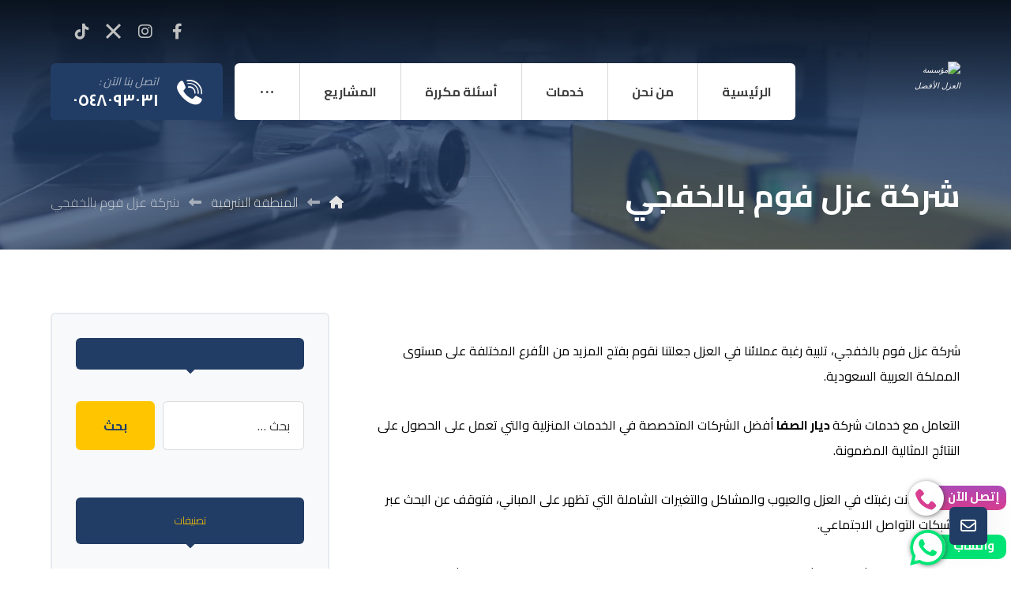

--- FILE ---
content_type: text/html; charset=UTF-8
request_url: https://aldamam.com/%D8%B4%D8%B1%D9%83%D8%A9-%D8%B9%D8%B2%D9%84-%D9%81%D9%88%D9%85-%D8%A8%D8%A7%D9%84%D8%AE%D9%81%D8%AC%D9%8A/
body_size: 50527
content:
<!DOCTYPE html>
				<html dir="rtl" lang="ar">
				<head>

					<meta http-equiv="Content-Type" content="text/html; charset=UTF-8"/>

					<meta name="viewport" content="width=device-width, initial-scale=1.0, minimum-scale=1.0"/><meta name='robots' content='index, follow, max-image-preview:large, max-snippet:-1, max-video-preview:-1' />

	<!-- This site is optimized with the Yoast SEO plugin v20.11 - https://yoast.com/wordpress/plugins/seo/ -->
	<title>شركة عزل فوم بالخفجي - 0548093031اتصل الان | مؤسسة العزل الأفضل</title>
	<meta name="description" content="شركة عزل فوم بالخفجي رخيصة. أفضل شركات عزل الاسطح بالفوم لحماية المنازل من الماء والحرارة بأسرع وقت تحت يد متخصصين مع ارخص الاسعار." />
	<link rel="canonical" href="https://aldamam.com/شركة-عزل-فوم-بالخفجي/" />
	<meta property="og:locale" content="ar_AR" />
	<meta property="og:type" content="article" />
	<meta property="og:title" content="شركة عزل فوم بالخفجي - 0548093031اتصل الان | مؤسسة العزل الأفضل" />
	<meta property="og:description" content="شركة عزل فوم بالخفجي رخيصة. أفضل شركات عزل الاسطح بالفوم لحماية المنازل من الماء والحرارة بأسرع وقت تحت يد متخصصين مع ارخص الاسعار." />
	<meta property="og:url" content="https://aldamam.com/شركة-عزل-فوم-بالخفجي/" />
	<meta property="og:site_name" content="مؤسسة العزل الأفضل" />
	<meta property="article:published_time" content="2021-03-23T15:17:23+00:00" />
	<meta property="article:modified_time" content="2026-01-11T16:09:14+00:00" />
	<meta property="og:image" content="https://aldamam.com/wp-content/uploads/2024/12/Leonardo_Phoenix_09_Create_an_image_of_workers_applying_foam_i_0-1.jpg" />
	<meta property="og:image:width" content="1120" />
	<meta property="og:image:height" content="1120" />
	<meta property="og:image:type" content="image/jpeg" />
	<meta name="author" content="Maha Ali" />
	<meta name="twitter:card" content="summary_large_image" />
	<meta name="twitter:label1" content="كُتب بواسطة" />
	<meta name="twitter:data1" content="Maha Ali" />
	<meta name="twitter:label2" content="وقت القراءة المُقدّر" />
	<meta name="twitter:data2" content="8 دقائق" />
	<script type="application/ld+json" class="yoast-schema-graph">{"@context":"https://schema.org","@graph":[{"@type":"WebPage","@id":"https://aldamam.com/%d8%b4%d8%b1%d9%83%d8%a9-%d8%b9%d8%b2%d9%84-%d9%81%d9%88%d9%85-%d8%a8%d8%a7%d9%84%d8%ae%d9%81%d8%ac%d9%8a/","url":"https://aldamam.com/%d8%b4%d8%b1%d9%83%d8%a9-%d8%b9%d8%b2%d9%84-%d9%81%d9%88%d9%85-%d8%a8%d8%a7%d9%84%d8%ae%d9%81%d8%ac%d9%8a/","name":"شركة عزل فوم بالخفجي - 0548093031اتصل الان | مؤسسة العزل الأفضل","isPartOf":{"@id":"https://aldamam.com/#website"},"primaryImageOfPage":{"@id":"https://aldamam.com/%d8%b4%d8%b1%d9%83%d8%a9-%d8%b9%d8%b2%d9%84-%d9%81%d9%88%d9%85-%d8%a8%d8%a7%d9%84%d8%ae%d9%81%d8%ac%d9%8a/#primaryimage"},"image":{"@id":"https://aldamam.com/%d8%b4%d8%b1%d9%83%d8%a9-%d8%b9%d8%b2%d9%84-%d9%81%d9%88%d9%85-%d8%a8%d8%a7%d9%84%d8%ae%d9%81%d8%ac%d9%8a/#primaryimage"},"thumbnailUrl":"https://aldamam.com/wp-content/uploads/2024/12/Leonardo_Phoenix_09_Create_an_image_of_workers_applying_foam_i_0-1.jpg","datePublished":"2021-03-23T15:17:23+00:00","dateModified":"2026-01-11T16:09:14+00:00","author":{"@id":"https://aldamam.com/#/schema/person/24dbc948e4b805566ade8aac9744ca4e"},"description":"شركة عزل فوم بالخفجي رخيصة. أفضل شركات عزل الاسطح بالفوم لحماية المنازل من الماء والحرارة بأسرع وقت تحت يد متخصصين مع ارخص الاسعار.","breadcrumb":{"@id":"https://aldamam.com/%d8%b4%d8%b1%d9%83%d8%a9-%d8%b9%d8%b2%d9%84-%d9%81%d9%88%d9%85-%d8%a8%d8%a7%d9%84%d8%ae%d9%81%d8%ac%d9%8a/#breadcrumb"},"inLanguage":"ar","potentialAction":[{"@type":"ReadAction","target":["https://aldamam.com/%d8%b4%d8%b1%d9%83%d8%a9-%d8%b9%d8%b2%d9%84-%d9%81%d9%88%d9%85-%d8%a8%d8%a7%d9%84%d8%ae%d9%81%d8%ac%d9%8a/"]}]},{"@type":"ImageObject","inLanguage":"ar","@id":"https://aldamam.com/%d8%b4%d8%b1%d9%83%d8%a9-%d8%b9%d8%b2%d9%84-%d9%81%d9%88%d9%85-%d8%a8%d8%a7%d9%84%d8%ae%d9%81%d8%ac%d9%8a/#primaryimage","url":"https://aldamam.com/wp-content/uploads/2024/12/Leonardo_Phoenix_09_Create_an_image_of_workers_applying_foam_i_0-1.jpg","contentUrl":"https://aldamam.com/wp-content/uploads/2024/12/Leonardo_Phoenix_09_Create_an_image_of_workers_applying_foam_i_0-1.jpg","width":1120,"height":1120},{"@type":"BreadcrumbList","@id":"https://aldamam.com/%d8%b4%d8%b1%d9%83%d8%a9-%d8%b9%d8%b2%d9%84-%d9%81%d9%88%d9%85-%d8%a8%d8%a7%d9%84%d8%ae%d9%81%d8%ac%d9%8a/#breadcrumb","itemListElement":[{"@type":"ListItem","position":1,"name":"Home","item":"https://aldamam.com/"},{"@type":"ListItem","position":2,"name":"المقالات","item":"https://aldamam.com/blog/"},{"@type":"ListItem","position":3,"name":"شركة عزل فوم بالخفجي"}]},{"@type":"WebSite","@id":"https://aldamam.com/#website","url":"https://aldamam.com/","name":"دار الصفا","description":"لخدمات عزل الفوم بجميع انحاء المملكة","potentialAction":[{"@type":"SearchAction","target":{"@type":"EntryPoint","urlTemplate":"https://aldamam.com/?s={search_term_string}"},"query-input":"required name=search_term_string"}],"inLanguage":"ar"},{"@type":"Person","@id":"https://aldamam.com/#/schema/person/24dbc948e4b805566ade8aac9744ca4e","name":"Maha Ali","image":{"@type":"ImageObject","inLanguage":"ar","@id":"https://aldamam.com/#/schema/person/image/","url":"https://secure.gravatar.com/avatar/85c1ba5cb05cb226d7d272d7f334ee2f403d1a604dbeb4ec3e73eb6b8ea09120?s=96&d=mm&r=g","contentUrl":"https://secure.gravatar.com/avatar/85c1ba5cb05cb226d7d272d7f334ee2f403d1a604dbeb4ec3e73eb6b8ea09120?s=96&d=mm&r=g","caption":"Maha Ali"},"url":"https://aldamam.com/author/maha-ali/"}]}</script>
	<!-- / Yoast SEO plugin. -->


<link rel='dns-prefetch' href='//fonts.googleapis.com' />
<link rel="alternate" type="application/rss+xml" title="مؤسسة العزل الأفضل &laquo; الخلاصة" href="https://aldamam.com/feed/" />
<link rel="alternate" type="application/rss+xml" title="مؤسسة العزل الأفضل &laquo; خلاصة التعليقات" href="https://aldamam.com/comments/feed/" />
<link rel="alternate" type="application/rss+xml" title="مؤسسة العزل الأفضل &laquo; شركة عزل فوم بالخفجي خلاصة التعليقات" href="https://aldamam.com/%d8%b4%d8%b1%d9%83%d8%a9-%d8%b9%d8%b2%d9%84-%d9%81%d9%88%d9%85-%d8%a8%d8%a7%d9%84%d8%ae%d9%81%d8%ac%d9%8a/feed/" />
<link rel="alternate" title="oEmbed (JSON)" type="application/json+oembed" href="https://aldamam.com/wp-json/oembed/1.0/embed?url=https%3A%2F%2Faldamam.com%2F%25d8%25b4%25d8%25b1%25d9%2583%25d8%25a9-%25d8%25b9%25d8%25b2%25d9%2584-%25d9%2581%25d9%2588%25d9%2585-%25d8%25a8%25d8%25a7%25d9%2584%25d8%25ae%25d9%2581%25d8%25ac%25d9%258a%2F" />
<link rel="alternate" title="oEmbed (XML)" type="text/xml+oembed" href="https://aldamam.com/wp-json/oembed/1.0/embed?url=https%3A%2F%2Faldamam.com%2F%25d8%25b4%25d8%25b1%25d9%2583%25d8%25a9-%25d8%25b9%25d8%25b2%25d9%2584-%25d9%2581%25d9%2588%25d9%2585-%25d8%25a8%25d8%25a7%25d9%2584%25d8%25ae%25d9%2581%25d8%25ac%25d9%258a%2F&#038;format=xml" />
<style id='wp-img-auto-sizes-contain-inline-css'>
img:is([sizes=auto i],[sizes^="auto," i]){contain-intrinsic-size:3000px 1500px}
/*# sourceURL=wp-img-auto-sizes-contain-inline-css */
</style>

<style id='wp-emoji-styles-inline-css'>

	img.wp-smiley, img.emoji {
		display: inline !important;
		border: none !important;
		box-shadow: none !important;
		height: 1em !important;
		width: 1em !important;
		margin: 0 0.07em !important;
		vertical-align: -0.1em !important;
		background: none !important;
		padding: 0 !important;
	}
/*# sourceURL=wp-emoji-styles-inline-css */
</style>
<link rel='stylesheet' id='wp-block-library-rtl-css' href='https://aldamam.com/wp-includes/css/dist/block-library/style-rtl.min.css?ver=6.9' media='all' />
<style id='wp-block-heading-inline-css'>
h1:where(.wp-block-heading).has-background,h2:where(.wp-block-heading).has-background,h3:where(.wp-block-heading).has-background,h4:where(.wp-block-heading).has-background,h5:where(.wp-block-heading).has-background,h6:where(.wp-block-heading).has-background{padding:1.25em 2.375em}h1.has-text-align-left[style*=writing-mode]:where([style*=vertical-lr]),h1.has-text-align-right[style*=writing-mode]:where([style*=vertical-rl]),h2.has-text-align-left[style*=writing-mode]:where([style*=vertical-lr]),h2.has-text-align-right[style*=writing-mode]:where([style*=vertical-rl]),h3.has-text-align-left[style*=writing-mode]:where([style*=vertical-lr]),h3.has-text-align-right[style*=writing-mode]:where([style*=vertical-rl]),h4.has-text-align-left[style*=writing-mode]:where([style*=vertical-lr]),h4.has-text-align-right[style*=writing-mode]:where([style*=vertical-rl]),h5.has-text-align-left[style*=writing-mode]:where([style*=vertical-lr]),h5.has-text-align-right[style*=writing-mode]:where([style*=vertical-rl]),h6.has-text-align-left[style*=writing-mode]:where([style*=vertical-lr]),h6.has-text-align-right[style*=writing-mode]:where([style*=vertical-rl]){rotate:180deg}
/*# sourceURL=https://aldamam.com/wp-includes/blocks/heading/style.min.css */
</style>
<style id='wp-block-image-inline-css'>
.wp-block-image>a,.wp-block-image>figure>a{display:inline-block}.wp-block-image img{box-sizing:border-box;height:auto;max-width:100%;vertical-align:bottom}@media not (prefers-reduced-motion){.wp-block-image img.hide{visibility:hidden}.wp-block-image img.show{animation:show-content-image .4s}}.wp-block-image[style*=border-radius] img,.wp-block-image[style*=border-radius]>a{border-radius:inherit}.wp-block-image.has-custom-border img{box-sizing:border-box}.wp-block-image.aligncenter{text-align:center}.wp-block-image.alignfull>a,.wp-block-image.alignwide>a{width:100%}.wp-block-image.alignfull img,.wp-block-image.alignwide img{height:auto;width:100%}.wp-block-image .aligncenter,.wp-block-image .alignleft,.wp-block-image .alignright,.wp-block-image.aligncenter,.wp-block-image.alignleft,.wp-block-image.alignright{display:table}.wp-block-image .aligncenter>figcaption,.wp-block-image .alignleft>figcaption,.wp-block-image .alignright>figcaption,.wp-block-image.aligncenter>figcaption,.wp-block-image.alignleft>figcaption,.wp-block-image.alignright>figcaption{caption-side:bottom;display:table-caption}.wp-block-image .alignleft{float:left;margin:.5em 1em .5em 0}.wp-block-image .alignright{float:right;margin:.5em 0 .5em 1em}.wp-block-image .aligncenter{margin-left:auto;margin-right:auto}.wp-block-image :where(figcaption){margin-bottom:1em;margin-top:.5em}.wp-block-image.is-style-circle-mask img{border-radius:9999px}@supports ((-webkit-mask-image:none) or (mask-image:none)) or (-webkit-mask-image:none){.wp-block-image.is-style-circle-mask img{border-radius:0;-webkit-mask-image:url('data:image/svg+xml;utf8,<svg viewBox="0 0 100 100" xmlns="http://www.w3.org/2000/svg"><circle cx="50" cy="50" r="50"/></svg>');mask-image:url('data:image/svg+xml;utf8,<svg viewBox="0 0 100 100" xmlns="http://www.w3.org/2000/svg"><circle cx="50" cy="50" r="50"/></svg>');mask-mode:alpha;-webkit-mask-position:center;mask-position:center;-webkit-mask-repeat:no-repeat;mask-repeat:no-repeat;-webkit-mask-size:contain;mask-size:contain}}:root :where(.wp-block-image.is-style-rounded img,.wp-block-image .is-style-rounded img){border-radius:9999px}.wp-block-image figure{margin:0}.wp-lightbox-container{display:flex;flex-direction:column;position:relative}.wp-lightbox-container img{cursor:zoom-in}.wp-lightbox-container img:hover+button{opacity:1}.wp-lightbox-container button{align-items:center;backdrop-filter:blur(16px) saturate(180%);background-color:#5a5a5a40;border:none;border-radius:4px;cursor:zoom-in;display:flex;height:20px;justify-content:center;left:16px;opacity:0;padding:0;position:absolute;text-align:center;top:16px;width:20px;z-index:100}@media not (prefers-reduced-motion){.wp-lightbox-container button{transition:opacity .2s ease}}.wp-lightbox-container button:focus-visible{outline:3px auto #5a5a5a40;outline:3px auto -webkit-focus-ring-color;outline-offset:3px}.wp-lightbox-container button:hover{cursor:pointer;opacity:1}.wp-lightbox-container button:focus{opacity:1}.wp-lightbox-container button:focus,.wp-lightbox-container button:hover,.wp-lightbox-container button:not(:hover):not(:active):not(.has-background){background-color:#5a5a5a40;border:none}.wp-lightbox-overlay{box-sizing:border-box;cursor:zoom-out;height:100vh;overflow:hidden;position:fixed;right:0;top:0;visibility:hidden;width:100%;z-index:100000}.wp-lightbox-overlay .close-button{align-items:center;cursor:pointer;display:flex;justify-content:center;left:calc(env(safe-area-inset-left) + 16px);min-height:40px;min-width:40px;padding:0;position:absolute;top:calc(env(safe-area-inset-top) + 16px);z-index:5000000}.wp-lightbox-overlay .close-button:focus,.wp-lightbox-overlay .close-button:hover,.wp-lightbox-overlay .close-button:not(:hover):not(:active):not(.has-background){background:none;border:none}.wp-lightbox-overlay .lightbox-image-container{height:var(--wp--lightbox-container-height);overflow:hidden;position:absolute;right:50%;top:50%;transform:translate(50%,-50%);transform-origin:top right;width:var(--wp--lightbox-container-width);z-index:9999999999}.wp-lightbox-overlay .wp-block-image{align-items:center;box-sizing:border-box;display:flex;height:100%;justify-content:center;margin:0;position:relative;transform-origin:100% 0;width:100%;z-index:3000000}.wp-lightbox-overlay .wp-block-image img{height:var(--wp--lightbox-image-height);min-height:var(--wp--lightbox-image-height);min-width:var(--wp--lightbox-image-width);width:var(--wp--lightbox-image-width)}.wp-lightbox-overlay .wp-block-image figcaption{display:none}.wp-lightbox-overlay button{background:none;border:none}.wp-lightbox-overlay .scrim{background-color:#fff;height:100%;opacity:.9;position:absolute;width:100%;z-index:2000000}.wp-lightbox-overlay.active{visibility:visible}@media not (prefers-reduced-motion){.wp-lightbox-overlay.active{animation:turn-on-visibility .25s both}.wp-lightbox-overlay.active img{animation:turn-on-visibility .35s both}.wp-lightbox-overlay.show-closing-animation:not(.active){animation:turn-off-visibility .35s both}.wp-lightbox-overlay.show-closing-animation:not(.active) img{animation:turn-off-visibility .25s both}.wp-lightbox-overlay.zoom.active{animation:none;opacity:1;visibility:visible}.wp-lightbox-overlay.zoom.active .lightbox-image-container{animation:lightbox-zoom-in .4s}.wp-lightbox-overlay.zoom.active .lightbox-image-container img{animation:none}.wp-lightbox-overlay.zoom.active .scrim{animation:turn-on-visibility .4s forwards}.wp-lightbox-overlay.zoom.show-closing-animation:not(.active){animation:none}.wp-lightbox-overlay.zoom.show-closing-animation:not(.active) .lightbox-image-container{animation:lightbox-zoom-out .4s}.wp-lightbox-overlay.zoom.show-closing-animation:not(.active) .lightbox-image-container img{animation:none}.wp-lightbox-overlay.zoom.show-closing-animation:not(.active) .scrim{animation:turn-off-visibility .4s forwards}}@keyframes show-content-image{0%{visibility:hidden}99%{visibility:hidden}to{visibility:visible}}@keyframes turn-on-visibility{0%{opacity:0}to{opacity:1}}@keyframes turn-off-visibility{0%{opacity:1;visibility:visible}99%{opacity:0;visibility:visible}to{opacity:0;visibility:hidden}}@keyframes lightbox-zoom-in{0%{transform:translate(calc(((-100vw + var(--wp--lightbox-scrollbar-width))/2 + var(--wp--lightbox-initial-left-position))*-1),calc(-50vh + var(--wp--lightbox-initial-top-position))) scale(var(--wp--lightbox-scale))}to{transform:translate(50%,-50%) scale(1)}}@keyframes lightbox-zoom-out{0%{transform:translate(50%,-50%) scale(1);visibility:visible}99%{visibility:visible}to{transform:translate(calc(((-100vw + var(--wp--lightbox-scrollbar-width))/2 + var(--wp--lightbox-initial-left-position))*-1),calc(-50vh + var(--wp--lightbox-initial-top-position))) scale(var(--wp--lightbox-scale));visibility:hidden}}
/*# sourceURL=https://aldamam.com/wp-includes/blocks/image/style.min.css */
</style>
<style id='wp-block-image-theme-inline-css'>
:root :where(.wp-block-image figcaption){color:#555;font-size:13px;text-align:center}.is-dark-theme :root :where(.wp-block-image figcaption){color:#ffffffa6}.wp-block-image{margin:0 0 1em}
/*# sourceURL=https://aldamam.com/wp-includes/blocks/image/theme.min.css */
</style>
<style id='wp-block-list-inline-css'>
ol,ul{box-sizing:border-box}:root :where(.wp-block-list.has-background){padding:1.25em 2.375em}
/*# sourceURL=https://aldamam.com/wp-includes/blocks/list/style.min.css */
</style>
<style id='wp-block-paragraph-inline-css'>
.is-small-text{font-size:.875em}.is-regular-text{font-size:1em}.is-large-text{font-size:2.25em}.is-larger-text{font-size:3em}.has-drop-cap:not(:focus):first-letter{float:right;font-size:8.4em;font-style:normal;font-weight:100;line-height:.68;margin:.05em 0 0 .1em;text-transform:uppercase}body.rtl .has-drop-cap:not(:focus):first-letter{float:none;margin-right:.1em}p.has-drop-cap.has-background{overflow:hidden}:root :where(p.has-background){padding:1.25em 2.375em}:where(p.has-text-color:not(.has-link-color)) a{color:inherit}p.has-text-align-left[style*="writing-mode:vertical-lr"],p.has-text-align-right[style*="writing-mode:vertical-rl"]{rotate:180deg}
/*# sourceURL=https://aldamam.com/wp-includes/blocks/paragraph/style.min.css */
</style>
<link rel='stylesheet' id='wc-blocks-style-rtl-css' href='https://aldamam.com/wp-content/plugins/woocommerce/assets/client/blocks/wc-blocks-rtl.css?ver=wc-9.5.3' media='all' />
<style id='global-styles-inline-css'>
:root{--wp--preset--aspect-ratio--square: 1;--wp--preset--aspect-ratio--4-3: 4/3;--wp--preset--aspect-ratio--3-4: 3/4;--wp--preset--aspect-ratio--3-2: 3/2;--wp--preset--aspect-ratio--2-3: 2/3;--wp--preset--aspect-ratio--16-9: 16/9;--wp--preset--aspect-ratio--9-16: 9/16;--wp--preset--color--black: #000000;--wp--preset--color--cyan-bluish-gray: #abb8c3;--wp--preset--color--white: #ffffff;--wp--preset--color--pale-pink: #f78da7;--wp--preset--color--vivid-red: #cf2e2e;--wp--preset--color--luminous-vivid-orange: #ff6900;--wp--preset--color--luminous-vivid-amber: #fcb900;--wp--preset--color--light-green-cyan: #7bdcb5;--wp--preset--color--vivid-green-cyan: #00d084;--wp--preset--color--pale-cyan-blue: #8ed1fc;--wp--preset--color--vivid-cyan-blue: #0693e3;--wp--preset--color--vivid-purple: #9b51e0;--wp--preset--gradient--vivid-cyan-blue-to-vivid-purple: linear-gradient(135deg,rgb(6,147,227) 0%,rgb(155,81,224) 100%);--wp--preset--gradient--light-green-cyan-to-vivid-green-cyan: linear-gradient(135deg,rgb(122,220,180) 0%,rgb(0,208,130) 100%);--wp--preset--gradient--luminous-vivid-amber-to-luminous-vivid-orange: linear-gradient(135deg,rgb(252,185,0) 0%,rgb(255,105,0) 100%);--wp--preset--gradient--luminous-vivid-orange-to-vivid-red: linear-gradient(135deg,rgb(255,105,0) 0%,rgb(207,46,46) 100%);--wp--preset--gradient--very-light-gray-to-cyan-bluish-gray: linear-gradient(135deg,rgb(238,238,238) 0%,rgb(169,184,195) 100%);--wp--preset--gradient--cool-to-warm-spectrum: linear-gradient(135deg,rgb(74,234,220) 0%,rgb(151,120,209) 20%,rgb(207,42,186) 40%,rgb(238,44,130) 60%,rgb(251,105,98) 80%,rgb(254,248,76) 100%);--wp--preset--gradient--blush-light-purple: linear-gradient(135deg,rgb(255,206,236) 0%,rgb(152,150,240) 100%);--wp--preset--gradient--blush-bordeaux: linear-gradient(135deg,rgb(254,205,165) 0%,rgb(254,45,45) 50%,rgb(107,0,62) 100%);--wp--preset--gradient--luminous-dusk: linear-gradient(135deg,rgb(255,203,112) 0%,rgb(199,81,192) 50%,rgb(65,88,208) 100%);--wp--preset--gradient--pale-ocean: linear-gradient(135deg,rgb(255,245,203) 0%,rgb(182,227,212) 50%,rgb(51,167,181) 100%);--wp--preset--gradient--electric-grass: linear-gradient(135deg,rgb(202,248,128) 0%,rgb(113,206,126) 100%);--wp--preset--gradient--midnight: linear-gradient(135deg,rgb(2,3,129) 0%,rgb(40,116,252) 100%);--wp--preset--font-size--small: 13px;--wp--preset--font-size--medium: 20px;--wp--preset--font-size--large: 36px;--wp--preset--font-size--x-large: 42px;--wp--preset--font-family--inter: "Inter", sans-serif;--wp--preset--font-family--cardo: Cardo;--wp--preset--spacing--20: 0.44rem;--wp--preset--spacing--30: 0.67rem;--wp--preset--spacing--40: 1rem;--wp--preset--spacing--50: 1.5rem;--wp--preset--spacing--60: 2.25rem;--wp--preset--spacing--70: 3.38rem;--wp--preset--spacing--80: 5.06rem;--wp--preset--shadow--natural: 6px 6px 9px rgba(0, 0, 0, 0.2);--wp--preset--shadow--deep: 12px 12px 50px rgba(0, 0, 0, 0.4);--wp--preset--shadow--sharp: 6px 6px 0px rgba(0, 0, 0, 0.2);--wp--preset--shadow--outlined: 6px 6px 0px -3px rgb(255, 255, 255), 6px 6px rgb(0, 0, 0);--wp--preset--shadow--crisp: 6px 6px 0px rgb(0, 0, 0);}:where(.is-layout-flex){gap: 0.5em;}:where(.is-layout-grid){gap: 0.5em;}body .is-layout-flex{display: flex;}.is-layout-flex{flex-wrap: wrap;align-items: center;}.is-layout-flex > :is(*, div){margin: 0;}body .is-layout-grid{display: grid;}.is-layout-grid > :is(*, div){margin: 0;}:where(.wp-block-columns.is-layout-flex){gap: 2em;}:where(.wp-block-columns.is-layout-grid){gap: 2em;}:where(.wp-block-post-template.is-layout-flex){gap: 1.25em;}:where(.wp-block-post-template.is-layout-grid){gap: 1.25em;}.has-black-color{color: var(--wp--preset--color--black) !important;}.has-cyan-bluish-gray-color{color: var(--wp--preset--color--cyan-bluish-gray) !important;}.has-white-color{color: var(--wp--preset--color--white) !important;}.has-pale-pink-color{color: var(--wp--preset--color--pale-pink) !important;}.has-vivid-red-color{color: var(--wp--preset--color--vivid-red) !important;}.has-luminous-vivid-orange-color{color: var(--wp--preset--color--luminous-vivid-orange) !important;}.has-luminous-vivid-amber-color{color: var(--wp--preset--color--luminous-vivid-amber) !important;}.has-light-green-cyan-color{color: var(--wp--preset--color--light-green-cyan) !important;}.has-vivid-green-cyan-color{color: var(--wp--preset--color--vivid-green-cyan) !important;}.has-pale-cyan-blue-color{color: var(--wp--preset--color--pale-cyan-blue) !important;}.has-vivid-cyan-blue-color{color: var(--wp--preset--color--vivid-cyan-blue) !important;}.has-vivid-purple-color{color: var(--wp--preset--color--vivid-purple) !important;}.has-black-background-color{background-color: var(--wp--preset--color--black) !important;}.has-cyan-bluish-gray-background-color{background-color: var(--wp--preset--color--cyan-bluish-gray) !important;}.has-white-background-color{background-color: var(--wp--preset--color--white) !important;}.has-pale-pink-background-color{background-color: var(--wp--preset--color--pale-pink) !important;}.has-vivid-red-background-color{background-color: var(--wp--preset--color--vivid-red) !important;}.has-luminous-vivid-orange-background-color{background-color: var(--wp--preset--color--luminous-vivid-orange) !important;}.has-luminous-vivid-amber-background-color{background-color: var(--wp--preset--color--luminous-vivid-amber) !important;}.has-light-green-cyan-background-color{background-color: var(--wp--preset--color--light-green-cyan) !important;}.has-vivid-green-cyan-background-color{background-color: var(--wp--preset--color--vivid-green-cyan) !important;}.has-pale-cyan-blue-background-color{background-color: var(--wp--preset--color--pale-cyan-blue) !important;}.has-vivid-cyan-blue-background-color{background-color: var(--wp--preset--color--vivid-cyan-blue) !important;}.has-vivid-purple-background-color{background-color: var(--wp--preset--color--vivid-purple) !important;}.has-black-border-color{border-color: var(--wp--preset--color--black) !important;}.has-cyan-bluish-gray-border-color{border-color: var(--wp--preset--color--cyan-bluish-gray) !important;}.has-white-border-color{border-color: var(--wp--preset--color--white) !important;}.has-pale-pink-border-color{border-color: var(--wp--preset--color--pale-pink) !important;}.has-vivid-red-border-color{border-color: var(--wp--preset--color--vivid-red) !important;}.has-luminous-vivid-orange-border-color{border-color: var(--wp--preset--color--luminous-vivid-orange) !important;}.has-luminous-vivid-amber-border-color{border-color: var(--wp--preset--color--luminous-vivid-amber) !important;}.has-light-green-cyan-border-color{border-color: var(--wp--preset--color--light-green-cyan) !important;}.has-vivid-green-cyan-border-color{border-color: var(--wp--preset--color--vivid-green-cyan) !important;}.has-pale-cyan-blue-border-color{border-color: var(--wp--preset--color--pale-cyan-blue) !important;}.has-vivid-cyan-blue-border-color{border-color: var(--wp--preset--color--vivid-cyan-blue) !important;}.has-vivid-purple-border-color{border-color: var(--wp--preset--color--vivid-purple) !important;}.has-vivid-cyan-blue-to-vivid-purple-gradient-background{background: var(--wp--preset--gradient--vivid-cyan-blue-to-vivid-purple) !important;}.has-light-green-cyan-to-vivid-green-cyan-gradient-background{background: var(--wp--preset--gradient--light-green-cyan-to-vivid-green-cyan) !important;}.has-luminous-vivid-amber-to-luminous-vivid-orange-gradient-background{background: var(--wp--preset--gradient--luminous-vivid-amber-to-luminous-vivid-orange) !important;}.has-luminous-vivid-orange-to-vivid-red-gradient-background{background: var(--wp--preset--gradient--luminous-vivid-orange-to-vivid-red) !important;}.has-very-light-gray-to-cyan-bluish-gray-gradient-background{background: var(--wp--preset--gradient--very-light-gray-to-cyan-bluish-gray) !important;}.has-cool-to-warm-spectrum-gradient-background{background: var(--wp--preset--gradient--cool-to-warm-spectrum) !important;}.has-blush-light-purple-gradient-background{background: var(--wp--preset--gradient--blush-light-purple) !important;}.has-blush-bordeaux-gradient-background{background: var(--wp--preset--gradient--blush-bordeaux) !important;}.has-luminous-dusk-gradient-background{background: var(--wp--preset--gradient--luminous-dusk) !important;}.has-pale-ocean-gradient-background{background: var(--wp--preset--gradient--pale-ocean) !important;}.has-electric-grass-gradient-background{background: var(--wp--preset--gradient--electric-grass) !important;}.has-midnight-gradient-background{background: var(--wp--preset--gradient--midnight) !important;}.has-small-font-size{font-size: var(--wp--preset--font-size--small) !important;}.has-medium-font-size{font-size: var(--wp--preset--font-size--medium) !important;}.has-large-font-size{font-size: var(--wp--preset--font-size--large) !important;}.has-x-large-font-size{font-size: var(--wp--preset--font-size--x-large) !important;}
/*# sourceURL=global-styles-inline-css */
</style>

<style id='classic-theme-styles-inline-css'>
/*! This file is auto-generated */
.wp-block-button__link{color:#fff;background-color:#32373c;border-radius:9999px;box-shadow:none;text-decoration:none;padding:calc(.667em + 2px) calc(1.333em + 2px);font-size:1.125em}.wp-block-file__button{background:#32373c;color:#fff;text-decoration:none}
/*# sourceURL=/wp-includes/css/classic-themes.min.css */
</style>
<link rel='stylesheet' id='codevz-blocks-css' href='https://aldamam.com/wp-content/themes/xtra//assets/css/blocks.css?ver=6.9' media='all' />
<link rel='stylesheet' id='cz-icons-pack-css' href='https://aldamam.com/wp-content/plugins/codevz-plus/admin/fields/codevz_fields/icons/czicons.css?ver=4.9.12' media='all' />
<link rel='stylesheet' id='sr7css-css' href='//aldamam.com/wp-content/plugins/revslider/public/css/sr7.css?ver=6.7.23' media='all' />
<link rel='stylesheet' id='woocommerce-layout-rtl-css' href='https://aldamam.com/wp-content/plugins/woocommerce/assets/css/woocommerce-layout-rtl.css?ver=9.5.3' media='all' />
<link rel='stylesheet' id='woocommerce-smallscreen-rtl-css' href='https://aldamam.com/wp-content/plugins/woocommerce/assets/css/woocommerce-smallscreen-rtl.css?ver=9.5.3' media='only screen and (max-width: 768px)' />
<link rel='stylesheet' id='woocommerce-general-rtl-css' href='https://aldamam.com/wp-content/plugins/woocommerce/assets/css/woocommerce-rtl.css?ver=9.5.3' media='all' />
<style id='woocommerce-inline-inline-css'>
.woocommerce form .form-row .required { visibility: visible; }
/*# sourceURL=woocommerce-inline-inline-css */
</style>
<link rel='stylesheet' id='codevz-css' href='https://aldamam.com/wp-content/themes/xtra/assets/css/core.css?ver=4.9.7' media='all' />
<link rel='stylesheet' id='codevz-laptop-css' href='https://aldamam.com/wp-content/themes/xtra/assets/css/core-laptop.css?ver=4.9.7' media='screen and (max-width: 1024px)' />
<link rel='stylesheet' id='codevz-tablet-css' href='https://aldamam.com/wp-content/themes/xtra/assets/css/core-tablet.css?ver=4.9.7' media='screen and (max-width: 768px)' />
<link rel='stylesheet' id='codevz-mobile-css' href='https://aldamam.com/wp-content/themes/xtra/assets/css/core-mobile.css?ver=4.9.7' media='screen and (max-width: 480px)' />
<link rel='stylesheet' id='codevz-rtl-css' href='https://aldamam.com/wp-content/themes/xtra/assets/css/core.rtl.css?ver=4.9.7' media='all' />
<link rel='stylesheet' id='codevz-single-css' href='https://aldamam.com/wp-content/themes/xtra/assets/css/single.css?ver=4.9.7' media='all' />
<link rel='stylesheet' id='codevz-single-rtl-css' href='https://aldamam.com/wp-content/themes/xtra/assets/css/single.rtl.css?ver=4.9.7' media='all' />
<link rel='stylesheet' id='codevz-comments-css' href='https://aldamam.com/wp-content/themes/xtra/assets/css/comments.css?ver=4.9.7' media='all' />
<link rel='stylesheet' id='codevz-comments-mobile-css' href='https://aldamam.com/wp-content/themes/xtra/assets/css/comments-mobile.css?ver=4.9.7' media='screen and (max-width: 480px)' />
<link rel='stylesheet' id='codevz-comments-rtl-css' href='https://aldamam.com/wp-content/themes/xtra/assets/css/comments.rtl.css?ver=4.9.7' media='all' />
<link rel='stylesheet' id='google-font-candal-css' href='https://fonts.googleapis.com/css?family=Candal%3A300%2C400%2C700&#038;ver=6.9' media='all' />
<link rel='stylesheet' id='google-font-cairo-css' href='https://fonts.googleapis.com/css?family=Cairo%3A300%2C400%2C700&#038;ver=6.9' media='all' />
<link rel='stylesheet' id='codevz-woocommerce-css' href='https://aldamam.com/wp-content/themes/xtra/assets/css/woocommerce.css?ver=4.9.7' media='all' />
<link rel='stylesheet' id='codevz-woocommerce-rtl-css' href='https://aldamam.com/wp-content/themes/xtra/assets/css/woocommerce.rtl.css?ver=4.9.7' media='all' />
<link rel='stylesheet' id='codevz-plus-share-css' href='https://aldamam.com/wp-content/plugins/codevz-plus/assets/css/share.css?ver=4.9.12' media='all' />
<link rel='stylesheet' id='codevz-plus-css' href='https://aldamam.com/wp-content/plugins/codevz-plus/assets/css/codevzplus.css?ver=4.9.12' media='all' />
<link rel='stylesheet' id='codevz-plus-tablet-css' href='https://aldamam.com/wp-content/plugins/codevz-plus/assets/css/codevzplus-tablet.css?ver=4.9.12' media='screen and (max-width: 768px)' />
<link rel='stylesheet' id='codevz-plus-mobile-css' href='https://aldamam.com/wp-content/plugins/codevz-plus/assets/css/codevzplus-mobile.css?ver=4.9.12' media='screen and (max-width: 480px)' />
<style id='akismet-widget-style-inline-css'>

			.a-stats {
				--akismet-color-mid-green: #357b49;
				--akismet-color-white: #fff;
				--akismet-color-light-grey: #f6f7f7;

				max-width: 350px;
				width: auto;
			}

			.a-stats * {
				all: unset;
				box-sizing: border-box;
			}

			.a-stats strong {
				font-weight: 600;
			}

			.a-stats a.a-stats__link,
			.a-stats a.a-stats__link:visited,
			.a-stats a.a-stats__link:active {
				background: var(--akismet-color-mid-green);
				border: none;
				box-shadow: none;
				border-radius: 8px;
				color: var(--akismet-color-white);
				cursor: pointer;
				display: block;
				font-family: -apple-system, BlinkMacSystemFont, 'Segoe UI', 'Roboto', 'Oxygen-Sans', 'Ubuntu', 'Cantarell', 'Helvetica Neue', sans-serif;
				font-weight: 500;
				padding: 12px;
				text-align: center;
				text-decoration: none;
				transition: all 0.2s ease;
			}

			/* Extra specificity to deal with TwentyTwentyOne focus style */
			.widget .a-stats a.a-stats__link:focus {
				background: var(--akismet-color-mid-green);
				color: var(--akismet-color-white);
				text-decoration: none;
			}

			.a-stats a.a-stats__link:hover {
				filter: brightness(110%);
				box-shadow: 0 4px 12px rgba(0, 0, 0, 0.06), 0 0 2px rgba(0, 0, 0, 0.16);
			}

			.a-stats .count {
				color: var(--akismet-color-white);
				display: block;
				font-size: 1.5em;
				line-height: 1.4;
				padding: 0 13px;
				white-space: nowrap;
			}
		
/*# sourceURL=akismet-widget-style-inline-css */
</style>
<link rel='stylesheet' id='xtra-elementor-front-css' href='https://aldamam.com/wp-content/plugins/codevz-plus/assets/css/elementor.css?ver=4.9.12' media='all' />
<link rel='stylesheet' id='font-awesome-shims-css' href='https://aldamam.com/wp-content/plugins/codevz-plus/admin/assets/css/font-awesome/css/v4-shims.min.css?ver=6.4.2' media='all' />
<link rel='stylesheet' id='font-awesome-css' href='https://aldamam.com/wp-content/plugins/codevz-plus/admin/assets/css/font-awesome/css/all.min.css?ver=6.4.2' media='all' />
<script src="//aldamam.com/wp-content/plugins/revslider/public/js/libs/tptools.js?ver=6.7.23" id="tp-tools-js" async data-wp-strategy="async"></script>
<script src="//aldamam.com/wp-content/plugins/revslider/public/js/sr7.js?ver=6.7.23" id="sr7-js" async data-wp-strategy="async"></script>
<script src="https://aldamam.com/wp-includes/js/jquery/jquery.min.js?ver=3.7.1" id="jquery-core-js"></script>
<script src="https://aldamam.com/wp-includes/js/jquery/jquery-migrate.min.js?ver=3.4.1" id="jquery-migrate-js"></script>
<script src="https://aldamam.com/wp-content/plugins/woocommerce/assets/js/jquery-blockui/jquery.blockUI.min.js?ver=2.7.0-wc.9.5.3" id="jquery-blockui-js" defer data-wp-strategy="defer"></script>
<script id="wc-add-to-cart-js-extra">
var wc_add_to_cart_params = {"ajax_url":"/wp-admin/admin-ajax.php","wc_ajax_url":"/?wc-ajax=%%endpoint%%","i18n_view_cart":"\u0639\u0631\u0636 \u0627\u0644\u0633\u0644\u0629","cart_url":"https://aldamam.com/?page_id=29","is_cart":"","cart_redirect_after_add":"no"};
//# sourceURL=wc-add-to-cart-js-extra
</script>
<script src="https://aldamam.com/wp-content/plugins/woocommerce/assets/js/frontend/add-to-cart.min.js?ver=9.5.3" id="wc-add-to-cart-js" defer data-wp-strategy="defer"></script>
<script src="https://aldamam.com/wp-content/plugins/woocommerce/assets/js/js-cookie/js.cookie.min.js?ver=2.1.4-wc.9.5.3" id="js-cookie-js" defer data-wp-strategy="defer"></script>
<script id="woocommerce-js-extra">
var woocommerce_params = {"ajax_url":"/wp-admin/admin-ajax.php","wc_ajax_url":"/?wc-ajax=%%endpoint%%"};
//# sourceURL=woocommerce-js-extra
</script>
<script src="https://aldamam.com/wp-content/plugins/woocommerce/assets/js/frontend/woocommerce.min.js?ver=9.5.3" id="woocommerce-js" defer data-wp-strategy="defer"></script>
<script id="wc-cart-fragments-js-extra">
var wc_cart_fragments_params = {"ajax_url":"/wp-admin/admin-ajax.php","wc_ajax_url":"/?wc-ajax=%%endpoint%%","cart_hash_key":"wc_cart_hash_32eec848f96212425808d8b98d7b79ba","fragment_name":"wc_fragments_32eec848f96212425808d8b98d7b79ba","request_timeout":"5000"};
//# sourceURL=wc-cart-fragments-js-extra
</script>
<script src="https://aldamam.com/wp-content/plugins/woocommerce/assets/js/frontend/cart-fragments.min.js?ver=9.5.3" id="wc-cart-fragments-js" defer data-wp-strategy="defer"></script>
<link rel="https://api.w.org/" href="https://aldamam.com/wp-json/" /><link rel="alternate" title="JSON" type="application/json" href="https://aldamam.com/wp-json/wp/v2/posts/1060" /><link rel="EditURI" type="application/rsd+xml" title="RSD" href="https://aldamam.com/xmlrpc.php?rsd" />
<meta name="generator" content="WordPress 6.9" />
<meta name="generator" content="WooCommerce 9.5.3" />
<link rel='shortlink' href='https://aldamam.com/?p=1060' />
<meta name="format-detection" content="telephone=no">	<noscript><style>.woocommerce-product-gallery{ opacity: 1 !important; }</style></noscript>
	<meta name="generator" content="Elementor 3.14.1; features: e_dom_optimization, e_optimized_assets_loading, e_optimized_css_loading, a11y_improvements, additional_custom_breakpoints; settings: css_print_method-external, google_font-enabled, font_display-swap">
<link rel="preconnect" href="https://fonts.googleapis.com">
<link rel="preconnect" href="https://fonts.gstatic.com/" crossorigin>
<meta name="generator" content="Powered by Slider Revolution 6.7.23 - responsive, Mobile-Friendly Slider Plugin for WordPress with comfortable drag and drop interface." />
<style class='wp-fonts-local'>
@font-face{font-family:Inter;font-style:normal;font-weight:300 900;font-display:fallback;src:url('https://aldamam.com/wp-content/plugins/woocommerce/assets/fonts/Inter-VariableFont_slnt,wght.woff2') format('woff2');font-stretch:normal;}
@font-face{font-family:Cardo;font-style:normal;font-weight:400;font-display:fallback;src:url('https://aldamam.com/wp-content/plugins/woocommerce/assets/fonts/cardo_normal_400.woff2') format('woff2');}
</style>
<link rel="icon" href="https://aldamam.com/wp-content/uploads/2026/01/cropped-م-2-32x32.png" sizes="32x32" />
<link rel="icon" href="https://aldamam.com/wp-content/uploads/2026/01/cropped-م-2-192x192.png" sizes="192x192" />
<link rel="apple-touch-icon" href="https://aldamam.com/wp-content/uploads/2026/01/cropped-م-2-180x180.png" />
<meta name="msapplication-TileImage" content="https://aldamam.com/wp-content/uploads/2026/01/cropped-م-2-270x270.png" />
<link rel="pingback" href="https://aldamam.com/xmlrpc.php">
<style id="codevz-inline-css" data-noptimize>.woocommerce div.product form.cart .variations .codevz-variations-button label,.codevz-product-live,.codevz-woo-columns span{border-radius:6px}article .cz_post_icon{border-radius:6px;color: #223d65}.codevz-cart-checkout-steps span,.woocommerce-MyAccount-navigation a:hover, .woocommerce-MyAccount-navigation .is-active a{color:#223d65;background-color:#ffc600;}.codevz-woo-columns .codevz-current,article .cz_post_icon{color:#223d65;background-color:#ffc600;}.woocommerce div.product form.cart .variations .codevz-variations-thumbnail label{border-radius:6px}.admin-bar .cz_fixed_top_border{top:32px}.admin-bar i.offcanvas-close {top: 32px}.admin-bar .offcanvas_area, .admin-bar .hidden_top_bar{margin-top: 32px}.admin-bar .header_5,.admin-bar .onSticky{top: 32px}@media screen and (max-width:768px) {.admin-bar .header_5,.admin-bar .onSticky,.admin-bar .cz_fixed_top_border,.admin-bar i.offcanvas-close {top: 46px}.admin-bar .onSticky {top: 0}.admin-bar .offcanvas_area,.admin-bar .offcanvas_area,.admin-bar .hidden_top_bar{margin-top:46px;height:calc(100% - 46px);}}.row,section.elementor-section.elementor-section-boxed>.elementor-container{width: 1360px}.inner_layout .e-con {--content-width: min(100%, 1360px)}

/* Theme color */a:hover, .sf-menu > .cz.current_menu > a, .sf-menu > .cz .cz.current_menu > a,.sf-menu > .current-menu-parent > a,.comment-text .star-rating span {color: #223d65} 
form button, .button, #edd-purchase-button, .edd-submit, .edd-submit.button.blue, .edd-submit.button.blue:hover, .edd-submit.button.blue:focus, [type=submit].edd-submit, .sf-menu > .cz > a:before,.sf-menu > .cz > a:before,
.post-password-form input[type="submit"], .wpcf7-submit, .submit_user, 
#commentform #submit, .commentlist li.bypostauthor > .comment-body:after,.commentlist li.comment-author-admin > .comment-body:after, 
 .pagination .current, .pagination > b, .pagination a:hover, .page-numbers .current, .page-numbers a:hover, .pagination .next:hover, 
.pagination .prev:hover, input[type=submit], .sticky:before, .commentlist li.comment-author-admin .fn,
input[type=submit],input[type=button],.cz_header_button,.cz_default_portfolio a,
.cz_readmore, .more-link, a.cz_btn, .cz_highlight_1:after, div.cz_btn ,.woocommerce input.button.alt.woocommerce #respond input#submit, .woocommerce a.button, .woocommerce button.button, .woocommerce input.button,.woocommerce .woocommerce-error .button,.woocommerce .woocommerce-info .button, .woocommerce .woocommerce-message .button, .woocommerce-page .woocommerce-error .button, .woocommerce-page .woocommerce-info .button, .woocommerce-page .woocommerce-message .button,#add_payment_method table.cart input, .woocommerce-cart table.cart input:not(.input-text), .woocommerce-checkout table.cart input,.woocommerce input.button:disabled, .woocommerce input.button:disabled[disabled],#add_payment_method table.cart input, #add_payment_method .wc-proceed-to-checkout a.checkout-button, .woocommerce-cart .wc-proceed-to-checkout a.checkout-button, .woocommerce-checkout .wc-proceed-to-checkout a.checkout-button,.woocommerce #payment #place_order, .woocommerce-page #payment #place_order,.woocommerce input.button.alt,.woocommerce #respond input#submit.alt:hover, .woocommerce button.button.alt:hover, .woocommerce input.button.alt:hover,.woocommerce #respond input#submit.alt:hover, .woocommerce a.button.alt:hover, .woocommerce nav.woocommerce-pagination ul li a:focus, .woocommerce nav.woocommerce-pagination ul li a:hover, .woocommerce nav.woocommerce-pagination ul li span.current, .widget_product_search #searchsubmit,.woocommerce .widget_price_filter .ui-slider .ui-slider-range, .woocommerce .widget_price_filter .ui-slider .ui-slider-handle, .woocommerce #respond input#submit, .woocommerce a.button, .woocommerce button.button, .woocommerce input.button, .woocommerce div.product form.cart .button, .xtra-product-icons,.woocommerce button.button.alt {background-color: #223d65}
.cs_load_more_doing, div.wpcf7 .wpcf7-form .ajax-loader {border-right-color: #223d65}
input:focus,textarea:focus,select:focus {border-color: #223d65 !important}
::selection {background-color: #223d65;color: #fff}
::-moz-selection {background-color: #223d65;color: #fff}

/* Custom */#menu_header_2 > li:last-child > a, 
#menu_header_2 > li.cz-last-child > a {
border: 0
}
#menu_header_2 > li:last-child > a:before, 
#menu_header_2 > li.cz-last-child > a:before {
border-radius: 0 6px 6px 0
}
.rtl #menu_header_2 > li:last-child > a:before, 
.rtl #menu_header_2 > li.cz-last-child > a:before {
border-radius: 6px 0 0 6px
}
#menu_header_2 > li:first-child > a:before {
border-radius: 6px 0 0 6px
}
.rtl #menu_header_2 > li:first-child > a:before {
border-radius: 0 6px 6px 0
}
.cz_acc_custom .cz-acc-i {position: relative}
.cz_acc_custom .cz-acc-i:after {
    content: '';
    background: #e1e1e1;
    height: calc( 100% + 26px );
    width: 2px;
    position: absolute;
    left: 50%;
    top: 0;
    transform: translateX(-50%);
    z-index: -1;
}
.cz_acc_custom > div > div:last-child .cz-acc-i:after {
height: 100%
}
.cz_acc_custom .cz_isOpen .cz-acc-i:after {
    height: calc( 100% + 26px ) !important
}

/* Dynamic  */.widget{background-color:rgba(255,255,255,0.01);margin:0px;border-style:solid;border-radius:0px}.widget > .codevz-widget-title, .sidebar_inner .widget_block > div > div > h2{font-size:14px;color:#ffc600;text-align:center;font-weight:300;text-transform:uppercase;background-color:#223d65;padding:20px 25px;margin-bottom:40px;border-style:none;border-radius:6px}.logo > a, .logo > h1, .logo h2{color:#ffffff;font-family:'Candal';font-style:italic;text-transform:uppercase}#menu_header_2 > .cz > a{font-size:16px;color:#414141;font-weight:700;padding:20px 30px;margin-right:0px;margin-left:0px;border-style:solid;border-right-width:1px;border-color:#d8d8d8;border-right-width: 0;border-left-width: 1px}#menu_header_2 > .cz > a:hover,#menu_header_2 > .cz:hover > a,#menu_header_2 > .cz.current_menu > a,#menu_header_2 > .current-menu-parent > a{color:#223d65}#menu_header_2 > .cz > a:before{background-color:#ffc600;width:100%;border-width:0px;border-radius:0px;bottom:0px;left:0px}#menu_header_2 .cz .sub-menu:not(.cz_megamenu_inner_ul),#menu_header_2 .cz_megamenu_inner_ul .cz_megamenu_inner_ul{background-color:#ffffff;padding-top:24px;padding-bottom:24px;margin-top:1px;margin-right:20px;margin-left:20px;border-style:solid;border-top-width:1px;border-color:#eaeaea;border-radius:6px;box-shadow:0px 9px 20px 0px rgba(0,0,0,0.13)}#menu_header_2 .cz .cz a{font-size:14px;color:#828282;font-weight:700;padding-right:24px;padding-left:24px}#menu_header_2 .cz .cz a:hover,#menu_header_2 .cz .cz:hover > a,#menu_header_2 .cz .cz.current_menu > a,#menu_header_2 .cz .current_menu > .current_menu{color:#223d65;padding-right:30px;padding-left:30px}.onSticky{background-color:#223d65 !important;box-shadow:0px 1px 60px 0px rgba(0,0,0,0.1) !important}#menu_header_4 > .cz > a{font-size:16px;color:rgba(34,61,101,0.7);text-align:center;font-weight:900;padding:4px 8px;margin-bottom:2px;border-style:none;border-radius:6px}#menu_header_4 > .cz > a:hover,#menu_header_4 > .cz:hover > a,#menu_header_4 > .cz.current_menu > a,#menu_header_4 > .current-menu-parent > a{color:#ffc600;background-color:#223d65}#menu_header_4 .cz .cz a{color:#223d65;text-align:center;padding:8px;border-style:none}.page_title,.header_onthe_cover .page_title{background-position:center center;background-size:cover;background-color:transparent;background-image:linear-gradient(180deg,#223d65,rgba(34,61,101,0.66)),url(https://aldamam.com/wp-content/uploads/2019/06/header-background.jpg);padding-top:220px;padding-bottom:40px}.page_title .section_title{font-size:40px;color:#ffffff;font-weight:900}.breadcrumbs a,.breadcrumbs i{font-size:16px;color:#e5e5e5;font-weight:300}.breadcrumbs{padding-bottom:0px;margin-top:20px;margin-right:10px;margin-bottom:0px}.cz_middle_footer{background-position:right bottom;background-size:cover;background-color:transparent;background-image:linear-gradient(0deg,rgba(34,61,101,0.9),#223d65),url(https://aldamam.com/wp-content/uploads/2019/06/parallax-1.jpg);padding-top:120px;padding-bottom:60px}.footer_widget{color:rgba(255,255,255,0.75);padding:0px;margin-top:0px}.cz_middle_footer a{color:#ffffff;font-weight:600}.cz_middle_footer a:hover{color:#ffc600}.footer_2{background-color:rgba(34,61,101,0.8)}i.backtotop{font-size:20px;color:#ffffff;background-color:#223d65;border-style:none;border-width:0px;border-radius:6px;box-shadow:0px 1px 50px 0px rgba(0,0,0,0.09)}i.fixed_contact{font-size:20px;color:#ffffff;background-color:#223d65;border-style:none;border-width:0px;border-radius:6px;box-shadow:0px 1px 50px 0px rgba(0,0,0,0.09)}.footer_widget > .codevz-widget-title, footer .widget_block > div > div > h2{font-size:14px;color:#ffffff;font-weight:300;letter-spacing:4px;text-transform:uppercase;padding:0px 0px 15px;margin-bottom:40px;border-style:solid;border-bottom-width:4px;border-color:rgba(34,61,101,0.15);display:inline-block}.woocommerce ul.products li.product a img{border-style:solid;border-width:2px;border-color:#223d65;border-radius:6px 6px 0 0}.woocommerce ul.products li.product .woocommerce-loop-category__title, .woocommerce ul.products li.product .woocommerce-loop-product__title, .woocommerce ul.products li.product h3,.woocommerce.woo-template-2 ul.products li.product .woocommerce-loop-category__title, .woocommerce.woo-template-2 ul.products li.product .woocommerce-loop-product__title, .woocommerce.woo-template-2 ul.products li.product h3{font-size:18px;color:#ffffff;text-align:center;font-weight:900;padding-right:10px;padding-left:10px;margin-right:auto;margin-bottom:-5px;margin-left:auto;border-style:solid;border-width:2px;border-color:#223d65;border-radius:6px;box-shadow:0px 10px 40px 0px rgba(0,0,0,0.06);display:table;position:relative;z-index:9}.woocommerce ul.products li.product .star-rating{display:none}.woocommerce ul.products li.product .button.add_to_cart_button, .woocommerce ul.products li.product .button[class*="product_type_"]{font-size:16px;color:#223d65;background-color:#ffc600;padding:14px 30px;position:absolute;top:50%;right:auto;left:50%;opacity:0.0;transform: translateX(-50%)}.woocommerce ul.products li.product .price{font-size:16px;color:#ffffff;background-color:#223d65;border-radius:6px;box-shadow:0px 10px 50px 0px rgba(0,0,0,0.14);top:-15px;right:50%;transform:translate(50%)}.woocommerce div.product .summary > p.price, .woocommerce div.product .summary > span.price{font-size:36px;color:#ffc600;font-weight:300;background-color:#223d65;padding:0px 30px;border-radius:6px;display:inline-block}.tagcloud a:hover, .widget .tagcloud a:hover, .cz_post_cat a:hover, .cz_post_views a:hover{color:#223d65;background-color:#ffc600;border-style:solid;border-color:#ffc600}.pagination a, .pagination > b, .pagination span, .page-numbers a, .page-numbers span, .woocommerce nav.woocommerce-pagination ul li a, .woocommerce nav.woocommerce-pagination ul li span{font-size:18px;color:#223d65;font-weight:900;background-color:rgba(34,61,101,0.08);padding:0px;margin-right:3px;margin-left:3px;border-style:none;border-radius:6px}#menu_header_2 .sub-menu .sub-menu:not(.cz_megamenu_inner_ul){margin-top:-22px;margin-right:11px;margin-left:11px}.cz-cpt-post .cz_readmore, .cz-cpt-post .more-link{color:#223d65;font-weight:700;background-color:#ffc600;padding:8px 15px 8px 25px;border-radius:6px}.cz-cpt-post .cz_readmore:hover, .cz-cpt-post .more-link:hover{color:#ffc600;background-color:#223d65}.woocommerce ul.products li.product .button.add_to_cart_button:hover, .woocommerce ul.products li.product .button[class*="product_type_"]:hover{color:#ffc600;background-color:#223d65}.cz-cpt-post .cz_default_loop .cz_post_author_avatar img{width:32px;padding:0px;border-style:none;border-radius:4px;box-shadow:none 0px 0px 0px #000;display:none}.cz-cpt-post .cz_default_loop .cz_post_author_name{display:none}.cz-cpt-post .cz_default_loop .cz_post_date{font-size:12px;color:#223d65;font-style:italic;background-color:rgba(34,61,101,0.1);padding:2px 12px;margin-right:15px;margin-left:15px;border-radius:6px}.cz-cpt-post .cz_default_loop .cz_post_title h3{font-size:32px;font-weight:900;margin-right:30px;margin-left:30px}#menu_header_2 > .cz > a .cz_indicator{font-size:14px}.cz_default_loop.sticky > div{background-color:rgba(167,167,167,0.1);margin-bottom:40px;border-style:solid;border-width:2px;border-color:#000370;border-radius:6px}.cz-cpt-post .cz_default_loop > div{padding-bottom:20px;margin-bottom:20px;border-style:none}.cz-cpt-post .cz_default_loop .cz_post_meta{margin-bottom:20px}#comments > h3,.content.cz_related_posts > h4,.content.cz_author_box > h4,.related.products > h2,.upsells.products > h2,.up-sells.products > h2,.up-sells.products > h2,.woocommerce-page .cart-collaterals .cart_totals > h2,.woocommerce-page #customer_details > div:first-child > div:first-child > h3:first-child,.woocommerce-page .codevz-checkout-details > h3,.woocommerce-page .woocommerce-order-details > h2,.woocommerce-page .woocommerce-customer-details > h2,.woocommerce-page .cart-collaterals .cross-sells > h2{font-size:14px;color:#ffc600;text-align:center;font-weight:300;text-transform:uppercase;background-color:#223d65;padding:20px 25px;margin-bottom:40px;border-style:none;border-radius:6px}.next_prev .previous i,.next_prev .next i{color:#223d65;background-color:#ffffff;padding:2px;border-style:none;border-radius:6px}.next_prev .previous:hover i,.next_prev .next:hover i{color:#223d65;background-color:#ffc600}.next_prev h4{color:#ffffff;margin-right:8px;margin-left:8px} .content .xtra-post-title,  .content .section_title{font-size:32px}.single .content .xtra-post-title{font-size:32px}form button,.comment-form button,a.cz_btn,div.cz_btn,a.cz_btn_half_to_fill:before,a.cz_btn_half_to_fill_v:before,a.cz_btn_half_to_fill:after,a.cz_btn_half_to_fill_v:after,a.cz_btn_unroll_v:before, a.cz_btn_unroll_h:before,a.cz_btn_fill_up:before,a.cz_btn_fill_down:before,a.cz_btn_fill_left:before,a.cz_btn_fill_right:before,.wpcf7-submit,input[type=submit],input[type=button],.button,.cz_header_button,.woocommerce a.button,.woocommerce input.button,.woocommerce #respond input#submit.alt,.woocommerce a.button.alt,.woocommerce button.button.alt,.woocommerce input.button.alt,.woocommerce #respond input#submit, .woocommerce a.button, .woocommerce button.button, .woocommerce input.button, #edd-purchase-button, .edd-submit, [type=submit].edd-submit, .edd-submit.button.blue,.woocommerce #payment #place_order, .woocommerce-page #payment #place_order,.woocommerce button.button:disabled, .woocommerce button.button:disabled[disabled], .woocommerce a.button.wc-forward,.wp-block-search .wp-block-search__button,.woocommerce-message a.restore-item.button{color:#223d65;font-weight:700;background-color:#ffc600;padding:16px 35px;border-radius:6px}input,textarea,select,.qty,.woocommerce-input-wrapper .select2-selection--single,#add_payment_method table.cart td.actions .coupon .input-text, .woocommerce-cart table.cart td.actions .coupon .input-text, .woocommerce-checkout table.cart td.actions .coupon .input-text{color:#000000;padding:15px 17px;border-radius:6px}.pagination .current, .pagination > b, .pagination a:hover, .page-numbers .current, .page-numbers a:hover, .pagination .next:hover, .pagination .prev:hover, .woocommerce nav.woocommerce-pagination ul li a:focus, .woocommerce nav.woocommerce-pagination ul li a:hover, .woocommerce nav.woocommerce-pagination ul li span.current{color:#ffc600;font-weight:900;background-color:#223d65}[class*="cz_tooltip_"] [data-title]:after{font-family:'Cairo'}body, body.rtl, .rtl form{font-family:'Cairo'}#menu_header_2 .cz_parent_megamenu > [class^="cz_megamenu_"] > .cz, .cz_parent_megamenu > [class*=" cz_megamenu_"] > .cz{padding-right:10px;padding-left:10px;margin-top:10px;margin-bottom:10px;border-style:solid;border-left-width:1px;border-color:rgba(63,63,63,0.1)}#menu_header_2 .cz .cz h6{font-size:18px;margin-top:-10px}.cz-cpt-post .cz_post_image, .cz-cpt-post .cz_post_svg{border-radius:6px;box-shadow:0px 36px 41px -34px rgba(0,0,0,0.54)}.cz-cpt-portfolio .cz_default_loop .cz_post_image, .cz-cpt-portfolio .cz_post_svg{background-color:transparent;background-image:linear-gradient(180deg,#223d65,#000000);border-radius:6px}.cz-cpt-post .cz_default_loop .cz_post_excerpt{color:#686868;margin-right:30px;margin-left:30px}#layout{border-radius:6px}form button:hover,.comment-form button:hover,a.cz_btn:hover,div.cz_btn:hover,a.cz_btn_half_to_fill:hover:before, a.cz_btn_half_to_fill_v:hover:before,a.cz_btn_half_to_fill:hover:after, a.cz_btn_half_to_fill_v:hover:after,a.cz_btn_unroll_v:after, a.cz_btn_unroll_h:after,a.cz_btn_fill_up:after,a.cz_btn_fill_down:after,a.cz_btn_fill_left:after,a.cz_btn_fill_right:after,.wpcf7-submit:hover,input[type=submit]:hover,input[type=button]:hover,.button:hover,.cz_header_button:hover,.woocommerce a.button:hover,.woocommerce input.button:hover,.woocommerce #respond input#submit.alt:hover,.woocommerce a.button.alt:hover,.woocommerce button.button.alt:hover,.woocommerce input.button.alt:hover,.woocommerce #respond input#submit:hover, .woocommerce a.button:hover, .woocommerce button.button:hover, .woocommerce input.button:hover, #edd-purchase-button:hover, .edd-submit:hover, [type=submit].edd-submit:hover, .edd-submit.button.blue:hover, .edd-submit.button.blue:focus,.woocommerce #payment #place_order:hover, .woocommerce-page #payment #place_order:hover,.woocommerce div.product form.cart .button:hover,.woocommerce button.button:disabled:hover, .woocommerce button.button:disabled[disabled]:hover, .woocommerce a.button.wc-forward:hover,.wp-block-search .wp-block-search__button:hover,.woocommerce-message a.restore-item.button:hover{color:#ffc600;background-color:#223d65}.sidebar_inner{background-color:rgba(34,61,101,0.03);margin-bottom:40px;border-style:solid;border-width:2px;border-color:rgba(34,61,101,0.08);border-radius:6px}.page_content img, a.cz_post_image img, footer img, .cz_image_in, .wp-block-gallery figcaption, .cz_grid .cz_grid_link{border-radius:6px}body h1{font-size:72px;font-weight:900}body h2{font-size:48px;font-weight:900}body h3{font-size:36px;font-weight:900}body h4{font-size:24px;font-weight:900}body h5{font-size:20px;font-weight:700}body h6{font-size:16px;font-weight:700}.elms_row .cz_social a, .fixed_side .cz_social a, #xtra-social-popup [class*="xtra-social-type-"] a{font-size:20px;color:#c1c1c1;margin-left:0px}.elms_row .cz_social a:hover, .fixed_side .cz_social a:hover, #xtra-social-popup [class*="xtra-social-type-"] a:hover{color:#ffffff}[class*="cz_tooltip_"] [data-title]:after{color:#223d65;font-family:'Cairo';background-color:#ffc600;border-radius:6px}#menu_header_1 > .cz > a{color:#353535}#menu_header_2{background-color:#ffffff;border-radius:6px}#menu_header_3 > .cz > a{font-size:16px;color:#5b5b5b;font-weight:700;padding:14px 18px 15px;margin-right:0px;margin-left:0px;border-style:solid;border-right-width:1px;border-color:rgba(0,0,0,0.2)}#menu_header_3 > .cz > a:hover,#menu_header_3 > .cz:hover > a,#menu_header_3 > .cz.current_menu > a,#menu_header_3 > .current-menu-parent > a{color:#223d65}#menu_header_3 > .cz > a:before{width:100%;bottom:0px;left:0px}#menu_header_3 .cz .sub-menu:not(.cz_megamenu_inner_ul),#menu_header_3 .cz_megamenu_inner_ul .cz_megamenu_inner_ul{margin-top:1px;margin-right:14px;margin-left:20px;border-radius:4px;box-shadow:0px 10px 60px rgba(0,0,0,0.1)}#menu_header_3 .sub-menu .sub-menu:not(.cz_megamenu_inner_ul){margin-top:-15px;margin-left:11px}.onSticky .row{width:100% !important}#menu_header_5 > .cz > a{color:#ffffff;padding:26px 25px;margin-right:1px;margin-left:0px}#menu_header_5 > .cz > a:hover,#menu_header_5 > .cz:hover > a,#menu_header_5 > .cz.current_menu > a,#menu_header_5 > .current-menu-parent > a{color:#223d65}#menu_header_5 > .cz > a:before{background-color:#ffffff;width:100%;border-radius:0px;bottom:0px;left:0px}#menu_header_5 .cz .sub-menu:not(.cz_megamenu_inner_ul),#menu_header_5 .cz_megamenu_inner_ul .cz_megamenu_inner_ul{margin-top:1px;margin-left:2px;border-radius:6px;box-shadow:0px 1px 60px 0px rgba(0,0,0,0.1)}#menu_header_5 .sub-menu .sub-menu:not(.cz_megamenu_inner_ul){margin-top:0px;margin-right:12px;margin-left:12px}#menu_header_4{background-position:center center;background-attachment:fixed;background-size:cover;background-color:#ffc600;padding:25px;border-radius:0px}#menu_header_4 > .cz > a .cz_indicator{border-style:none}#menu_header_4 .cz .sub-menu:not(.cz_megamenu_inner_ul),#menu_header_4 .cz_megamenu_inner_ul .cz_megamenu_inner_ul{border-style:none}#menu_header_4 .cz .cz a .cz_indicator{border-style:none}#menu_header_4 .cz .cz h6{color:rgba(255,255,255,0.7)}.page_header{background-color:transparent;background-image:linear-gradient(0deg,rgba(0,0,0,0.01),rgba(0,0,0,0.7))}.footer_1 .row{border-style:solid;border-bottom-width:1px;border-color:rgba(255,255,255,0.2)}.page_footer{background-color:#000000}i.backtotop:hover{color:#223d65;background-color:#ffc600}div.fixed_contact{border-radius:6px}i.fixed_contact:hover,i.fixed_contact_active{color:#223d65;background-color:#ffc600}.cz-cpt-post article .cz_post_icon{font-size:20px;color:#223d65;background-color:#ffc600;border-radius:6px}.cz-cpt-post .cz_default_loop .cz_post_title h3:hover{color:#223d65}.cz-cpt-post .cz_readmore i, .cz-cpt-post .more-link i{color:#223d65;margin-top:1px;float:right}.cz-cpt-post .cz_readmore:hover i, .cz-cpt-post .more-link:hover i{color:#ffc600;padding-left:5px}.single_con .cz_single_fi img{border-radius:6px;box-shadow:0px 36px 41px -34px rgba(0,0,0,0.54)}.tagcloud a, .widget .tagcloud a, .cz_post_cat a, .cz_post_views a{font-size:12px;color:#223d65;font-weight:700;text-transform:uppercase;background-color:transparent;padding:2px 8px;border-style:solid;border-width:2px;border-color:rgba(34,61,101,0.08);border-radius:6px}.next_prev{background-color:#223d65;padding:40px;border-radius:6px}.next_prev li:hover h4{color:#ffc600}.next_prev h4 small{color:#999999}.xtra-comments,.content.cz_related_posts,.cz_author_box,.related.products,.upsells.products,.up-sells.products,.woocommerce-page .cart-collaterals .cart_totals,.woocommerce-page #customer_details,.woocommerce-page .codevz-checkout-details,.woocommerce-page .woocommerce-order-details,.woocommerce-page .woocommerce-customer-details,.woocommerce-page .cart-collaterals .cross-sells,.woocommerce-account .cz_post_content > .woocommerce{background-color:rgba(34,61,101,0.03);padding:30px 30px 1px;margin-bottom:40px;border-style:solid;border-width:2px;border-color:rgba(34,61,101,0.08);border-radius:6px}.cz_related_posts .cz_related_post .cz_post_image{margin-bottom:30px;border-radius:6px;box-shadow:0px 27px 25px -21px rgba(0,0,0,0.4)}.cz_related_posts .cz_related_post h3{color:#223d65;font-weight:900;margin-right:20px;margin-left:20px}.cz_related_posts .cz_related_post_date{font-size:12px;margin-right:20px;margin-left:20px}.xtra-comments .commentlist li article{background-color:#ffffff;border-style:none;border-radius:6px}.cz-cpt-portfolio .cz_default_loop > div{border-radius:6px}.cz-cpt-portfolio article .cz_post_icon{font-size:36px;color:#223d65;background-color:#ffc600;border-radius:6px;top:auto;right:auto;bottom:-20px;left:20px;left:70px;right:auto}.cz-cpt-portfolio .cz_default_loop .cz_post_title h3{font-size:36px;font-weight:900;margin-top:35px}.cz-cpt-portfolio .cz_default_loop .cz_post_meta{top:14px;bottom:auto;left:16px}.cz-cpt-portfolio .cz_default_loop .cz_post_author_avatar img{display:none}.cz-cpt-portfolio .cz_default_loop .cz_post_author_name{display:none}.cz-cpt-portfolio .cz_default_loop .cz_post_date{font-size:12px;color:#ffc600;background-color:#223d65;padding:5px 15px;border-radius:6px;opacity:1;margin-right:-15px}.woocommerce ul.products li.product .woocommerce-loop-product__link{background-color:#223d65;padding-bottom:25px;margin-bottom:25px;border-radius:6px}.woocommerce .woocommerce-result-count{font-size:14px;color:#223d65;background-color:rgba(255,198,0,0.11);padding:5px 20px;margin-top:10px;margin-bottom:75px;border-radius:6px}.woocommerce div.product div.images img{border-style:solid;border-width:2px;border-color:rgba(34,61,101,0.08);border-radius:6px}.woocommerce div.product .product_title{display:none}.single_con .tagcloud a:first-child, .single_con .cz_post_cat a:first-child, .cz_post_views a:first-child{color:#ffc600;background-color:#223d65;width:1em;border-style:solid;border-color:#223d65}.widget > .codevz-widget-title:before, .sidebar_inner .widget_block > div > div > h2:before{background-color:#223d65;width:12px;height:12px;bottom:-3px;left:50%;transform:translateX(-50%) rotate(45deg)}.rtl .widget > .codevz-widget-title:before,.rtl .sidebar_inner .widget_block > div > div > h2:before{left:auto; right:50%;transform:translateX(50%) rotate(45deg)}.footer_widget > .codevz-widget-title:before, footer .widget_block > div > div > h2:before{background-color:#ffc600;width:10px;height:10px;margin-bottom:-10px;border-radius:100px}.footer_widget > .codevz-widget-title:after, footer .widget_block > div > div > h2:after{background-color:#ffc600;width:75px;height:1px;margin-right:3px;margin-bottom:-6px;margin-left:3px}.woocommerce div.product .woocommerce-tabs ul.tabs li.active{color:#ffffff;background-color:#223d65;border-style:solid;border-color:#223d65 !important}.woocommerce div.product .woocommerce-tabs ul.tabs li{background-color:rgba(34,61,101,0.09);border-radius:6px 0 0 6px;border-radius: 0 6px 6px 0}.woocommerce div.product .woocommerce-tabs .panel{color:#ffffff;background-color:#223d65;border-radius:0 6px 6px 6px;border-radius:6px 0px 6px 6px}div.xtra-share{border-style:solid;border-width:2px;border-color:rgba(34,61,101,0.08);border-radius:6px;display:flex}div.xtra-share a{color:rgba(34,61,101,0.4);background-color:rgba(34,61,101,0.03);width:100%;border-radius:6px;opacity:1}.products .product .xtra-product-icons{font-size:14px;padding:4px;margin-right:-30px;margin-left:-30px;border-radius:6px}.products .product .xtra-add-to-wishlist{margin-bottom:2px;border-radius:6px}.products .product .xtra-add-to-wishlist:hover{color:#223d65;background-color:#ffc600}.products .product .xtra-product-quick-view{border-radius:6px}.products .product .xtra-product-quick-view:hover{color:#223d65;background-color:#ffc600}#xtra_quick_view .cz_popup_in, #xtra_wish_compare .cz_popup_in{border-radius:6px}.woocommerce div.product form.cart .button{color:#ffffff;padding:14px 30px;white-space:nowrap}.woocommerce div.product form.cart .button:hover{color:#223d65;background-color:#ffc600}.woocommerce .cart .xtra-product-icons-wishlist{padding:2px;border-radius:6px}.woocommerce .cart .xtra-product-icons-wishlist:hover{color:#223d65;background-color:#ffc600}.quantity-down{color:rgba(34,61,101,0.4);background-color:rgba(34,61,101,0.03);border-radius:6px;opacity:1}.quantity-down:hover{color:#223d65;background-color:#ffc600}.quantity-up{color:rgba(34,61,101,0.4);background-color:rgba(34,61,101,0.03);border-radius:6px;opacity:1}.quantity-up:hover{color:#223d65;background-color:#ffc600}.woocommerce .quantity .qty{width:70px}div.xtra-share:before{font-size:12px;color:rgba(34,61,101,0.4);font-weight:600;line-height:1;background-color:rgba(34,61,101,0.03);padding:14px 15px;border-radius:6px}.xtra-fixed-mobile-nav a i, .xtra-fixed-mobile-nav a img{margin-right:10px;margin-left:10px}.xtra-fixed-mobile-nav a span{font-size:16px;font-weight:700}.xtra-fixed-mobile-nav a{color:#223d65;background-color:#ffc600;padding-top:15px;padding-bottom:15px}.xtra-fixed-mobile-nav a:hover,.xtra-fixed-mobile-nav .xtra-active{color:#ffc600;background-color:#223d65}.xtra-mobile-menu-text{padding-top:10px;padding-bottom:10px}li.xtra-mobile-menu-additional .cz_social a{font-size:20px;background-color:rgba(34,61,101,0.04);margin-right:5px;margin-left:5px;border-radius:5px}.woocommerce.single span.onsale{right:20px;left:auto}.products .product .xtra-add-to-compare{border-radius:6px}.products .product .xtra-add-to-compare:hover{color:#223d65;background-color:#ffc600}.woocommerce .cart .xtra-product-icons-compare{padding:2px;border-radius:6px}.woocommerce .cart .xtra-product-icons-compare:hover{color:#223d65;background-color:#ffc600}

/* Responsive */@media screen and (max-width:1360px){#layout{width:100%!important}#layout.layout_1,#layout.layout_2{width:95%!important}.row{width:90% !important;padding:0}blockquote{padding:20px}footer .elms_center,footer .have_center .elms_left, footer .have_center .elms_center, footer .have_center .elms_right{float:none;display:block;text-align:center;margin:0 auto;flex:unset}}@media screen and (max-width:768px){.page_title,.header_onthe_cover .page_title{padding-top:120px;}.page_title .section_title{font-size:30px;}}@media screen and (max-width:480px){.page_title .section_title{font-size:20px;}.next_prev{padding:15px;}}</style><script>
	window._tpt			??= {};
	window.SR7			??= {};
	_tpt.R				??= {};
	_tpt.R.fonts		??= {};
	_tpt.R.fonts.customFonts??= {};
	SR7.devMode			=  false;
	SR7.F 				??= {};
	SR7.G				??= {};
	SR7.LIB				??= {};
	SR7.E				??= {};
	SR7.E.gAddons		??= {};
	SR7.E.php 			??= {};
	SR7.E.nonce			= '2a76cdd24f';
	SR7.E.ajaxurl		= 'https://aldamam.com/wp-admin/admin-ajax.php';
	SR7.E.resturl		= 'https://aldamam.com/wp-json/';
	SR7.E.slug_path		= 'revslider/revslider.php';
	SR7.E.slug			= 'revslider';
	SR7.E.plugin_url	= 'https://aldamam.com/wp-content/plugins/revslider/';
	SR7.E.wp_plugin_url = 'https://aldamam.com/wp-content/plugins/';
	SR7.E.revision		= '6.7.23';
	SR7.E.fontBaseUrl	= '';
	SR7.G.breakPoints 	= [1240,1024,778,480];
	SR7.E.modules 		= ['module','page','slide','layer','draw','animate','srtools','canvas','defaults','carousel','navigation','media','modifiers','migration'];
	SR7.E.libs 			= ['WEBGL'];
	SR7.E.css 			= ['csslp','cssbtns','cssfilters','cssnav','cssmedia'];
	SR7.E.resources		= {};
	SR7.JSON			??= {};
/*! Slider Revolution 7.0 - Page Processor */
!function(){"use strict";window.SR7??={},window._tpt??={},SR7.version="Slider Revolution 6.7.16",_tpt.getWinDim=function(t){_tpt.screenHeightWithUrlBar??=window.innerHeight;let e=SR7.F?.modal?.visible&&SR7.M[SR7.F.module.getIdByAlias(SR7.F.modal.requested)];_tpt.scrollBar=window.innerWidth!==document.documentElement.clientWidth||e&&window.innerWidth!==e.c.module.clientWidth,_tpt.winW=window.innerWidth-(_tpt.scrollBar||"prepare"==t?_tpt.scrollBarW??_tpt.mesureScrollBar():0),_tpt.winH=window.innerHeight,_tpt.winWAll=document.documentElement.clientWidth},_tpt.getResponsiveLevel=function(t,e){SR7.M[e];return _tpt.closestGE(t,_tpt.winWAll)},_tpt.mesureScrollBar=function(){let t=document.createElement("div");return t.className="RSscrollbar-measure",t.style.width="100px",t.style.height="100px",t.style.overflow="scroll",t.style.position="absolute",t.style.top="-9999px",document.body.appendChild(t),_tpt.scrollBarW=t.offsetWidth-t.clientWidth,document.body.removeChild(t),_tpt.scrollBarW},_tpt.loadCSS=async function(t,e,s){return s?_tpt.R.fonts.required[e].status=1:(_tpt.R[e]??={},_tpt.R[e].status=1),new Promise(((n,i)=>{if(_tpt.isStylesheetLoaded(t))s?_tpt.R.fonts.required[e].status=2:_tpt.R[e].status=2,n();else{const l=document.createElement("link");l.rel="stylesheet";let o="text",r="css";l["type"]=o+"/"+r,l.href=t,l.onload=()=>{s?_tpt.R.fonts.required[e].status=2:_tpt.R[e].status=2,n()},l.onerror=()=>{s?_tpt.R.fonts.required[e].status=3:_tpt.R[e].status=3,i(new Error(`Failed to load CSS: ${t}`))},document.head.appendChild(l)}}))},_tpt.addContainer=function(t){const{tag:e="div",id:s,class:n,datas:i,textContent:l,iHTML:o}=t,r=document.createElement(e);if(s&&""!==s&&(r.id=s),n&&""!==n&&(r.className=n),i)for(const[t,e]of Object.entries(i))"style"==t?r.style.cssText=e:r.setAttribute(`data-${t}`,e);return l&&(r.textContent=l),o&&(r.innerHTML=o),r},_tpt.collector=function(){return{fragment:new DocumentFragment,add(t){var e=_tpt.addContainer(t);return this.fragment.appendChild(e),e},append(t){t.appendChild(this.fragment)}}},_tpt.isStylesheetLoaded=function(t){let e=t.split("?")[0];return Array.from(document.querySelectorAll('link[rel="stylesheet"], link[rel="preload"]')).some((t=>t.href.split("?")[0]===e))},_tpt.preloader={requests:new Map,preloaderTemplates:new Map,show:function(t,e){if(!e||!t)return;const{type:s,color:n}=e;if(s<0||"off"==s)return;const i=`preloader_${s}`;let l=this.preloaderTemplates.get(i);l||(l=this.build(s,n),this.preloaderTemplates.set(i,l)),this.requests.has(t)||this.requests.set(t,{count:0});const o=this.requests.get(t);clearTimeout(o.timer),o.count++,1===o.count&&(o.timer=setTimeout((()=>{o.preloaderClone=l.cloneNode(!0),o.anim&&o.anim.kill(),void 0!==_tpt.gsap?o.anim=_tpt.gsap.fromTo(o.preloaderClone,1,{opacity:0},{opacity:1}):o.preloaderClone.classList.add("sr7-fade-in"),t.appendChild(o.preloaderClone)}),150))},hide:function(t){if(!this.requests.has(t))return;const e=this.requests.get(t);e.count--,e.count<0&&(e.count=0),e.anim&&e.anim.kill(),0===e.count&&(clearTimeout(e.timer),e.preloaderClone&&(e.preloaderClone.classList.remove("sr7-fade-in"),e.anim=_tpt.gsap.to(e.preloaderClone,.3,{opacity:0,onComplete:function(){e.preloaderClone.remove()}})))},state:function(t){if(!this.requests.has(t))return!1;return this.requests.get(t).count>0},build:(t,e="#ffffff",s="")=>{if(t<0||"off"===t)return null;const n=parseInt(t);if(t="prlt"+n,isNaN(n))return null;if(_tpt.loadCSS(SR7.E.plugin_url+"public/css/preloaders/t"+n+".css","preloader_"+t),isNaN(n)||n<6){const i=`background-color:${e}`,l=1===n||2==n?i:"",o=3===n||4==n?i:"",r=_tpt.collector();["dot1","dot2","bounce1","bounce2","bounce3"].forEach((t=>r.add({tag:"div",class:t,datas:{style:o}})));const d=_tpt.addContainer({tag:"sr7-prl",class:`${t} ${s}`,datas:{style:l}});return r.append(d),d}{let i={};if(7===n){let t;e.startsWith("#")?(t=e.replace("#",""),t=`rgba(${parseInt(t.substring(0,2),16)}, ${parseInt(t.substring(2,4),16)}, ${parseInt(t.substring(4,6),16)}, `):e.startsWith("rgb")&&(t=e.slice(e.indexOf("(")+1,e.lastIndexOf(")")).split(",").map((t=>t.trim())),t=`rgba(${t[0]}, ${t[1]}, ${t[2]}, `),t&&(i.style=`border-top-color: ${t}0.65); border-bottom-color: ${t}0.15); border-left-color: ${t}0.65); border-right-color: ${t}0.15)`)}else 12===n&&(i.style=`background:${e}`);const l=[10,0,4,2,5,9,0,4,4,2][n-6],o=_tpt.collector(),r=o.add({tag:"div",class:"sr7-prl-inner",datas:i});Array.from({length:l}).forEach((()=>r.appendChild(o.add({tag:"span",datas:{style:`background:${e}`}}))));const d=_tpt.addContainer({tag:"sr7-prl",class:`${t} ${s}`});return o.append(d),d}}},SR7.preLoader={show:(t,e)=>{"off"!==(SR7.M[t]?.settings?.pLoader?.type??"off")&&_tpt.preloader.show(e||SR7.M[t].c.module,SR7.M[t]?.settings?.pLoader??{color:"#fff",type:10})},hide:(t,e)=>{"off"!==(SR7.M[t]?.settings?.pLoader?.type??"off")&&_tpt.preloader.hide(e||SR7.M[t].c.module)},state:(t,e)=>_tpt.preloader.state(e||SR7.M[t].c.module)},_tpt.prepareModuleHeight=function(t){window.SR7.M??={},window.SR7.M[t.id]??={},"ignore"==t.googleFont&&(SR7.E.ignoreGoogleFont=!0);let e=window.SR7.M[t.id];if(null==_tpt.scrollBarW&&_tpt.mesureScrollBar(),e.c??={},e.states??={},e.settings??={},e.settings.size??={},t.fixed&&(e.settings.fixed=!0),e.c.module=document.getElementById(t.id),e.c.adjuster=e.c.module.getElementsByTagName("sr7-adjuster")[0],e.c.content=e.c.module.getElementsByTagName("sr7-content")[0],"carousel"==t.type&&(e.c.carousel=e.c.content.getElementsByTagName("sr7-carousel")[0]),null==e.c.module||null==e.c.module)return;t.plType&&t.plColor&&(e.settings.pLoader={type:t.plType,color:t.plColor}),void 0!==t.plType&&"off"!==t.plType&&SR7.preLoader.show(t.id,e.c.module),_tpt.winW||_tpt.getWinDim("prepare"),_tpt.getWinDim();let s=""+e.c.module.dataset?.modal;"modal"==s||"true"==s||"undefined"!==s&&"false"!==s||(e.settings.size.fullWidth=t.size.fullWidth,e.LEV??=_tpt.getResponsiveLevel(window.SR7.G.breakPoints,t.id),t.vpt=_tpt.fillArray(t.vpt,5),e.settings.vPort=t.vpt[e.LEV],void 0!==t.el&&"720"==t.el[4]&&t.gh[4]!==t.el[4]&&"960"==t.el[3]&&t.gh[3]!==t.el[3]&&"768"==t.el[2]&&t.gh[2]!==t.el[2]&&delete t.el,e.settings.size.height=null==t.el||null==t.el[e.LEV]||0==t.el[e.LEV]||"auto"==t.el[e.LEV]?_tpt.fillArray(t.gh,5,-1):_tpt.fillArray(t.el,5,-1),e.settings.size.width=_tpt.fillArray(t.gw,5,-1),e.settings.size.minHeight=_tpt.fillArray(t.mh??[0],5,-1),e.cacheSize={fullWidth:e.settings.size?.fullWidth,fullHeight:e.settings.size?.fullHeight},void 0!==t.off&&(t.off?.t&&(e.settings.size.m??={})&&(e.settings.size.m.t=t.off.t),t.off?.b&&(e.settings.size.m??={})&&(e.settings.size.m.b=t.off.b),t.off?.l&&(e.settings.size.p??={})&&(e.settings.size.p.l=t.off.l),t.off?.r&&(e.settings.size.p??={})&&(e.settings.size.p.r=t.off.r),e.offsetPrepared=!0),_tpt.updatePMHeight(t.id,t,!0))},_tpt.updatePMHeight=(t,e,s)=>{let n=SR7.M[t];var i=n.settings.size.fullWidth?_tpt.winW:n.c.module.parentNode.offsetWidth;i=0===i||isNaN(i)?_tpt.winW:i;let l=n.settings.size.width[n.LEV]||n.settings.size.width[n.LEV++]||n.settings.size.width[n.LEV--]||i,o=n.settings.size.height[n.LEV]||n.settings.size.height[n.LEV++]||n.settings.size.height[n.LEV--]||0,r=n.settings.size.minHeight[n.LEV]||n.settings.size.minHeight[n.LEV++]||n.settings.size.minHeight[n.LEV--]||0;if(o="auto"==o?0:o,o=parseInt(o),"carousel"!==e.type&&(i-=parseInt(e.onw??0)||0),n.MP=!n.settings.size.fullWidth&&i<l||_tpt.winW<l?Math.min(1,i/l):1,e.size.fullScreen||e.size.fullHeight){let t=parseInt(e.fho)||0,s=(""+e.fho).indexOf("%")>-1;e.newh=_tpt.winH-(s?_tpt.winH*t/100:t)}else e.newh=n.MP*Math.max(o,r);if(e.newh+=(parseInt(e.onh??0)||0)+(parseInt(e.carousel?.pt)||0)+(parseInt(e.carousel?.pb)||0),void 0!==e.slideduration&&(e.newh=Math.max(e.newh,parseInt(e.slideduration)/3)),e.shdw&&_tpt.buildShadow(e.id,e),n.c.adjuster.style.height=e.newh+"px",n.c.module.style.height=e.newh+"px",n.c.content.style.height=e.newh+"px",n.states.heightPrepared=!0,n.dims??={},n.dims.moduleRect=n.c.module.getBoundingClientRect(),n.c.content.style.left="-"+n.dims.moduleRect.left+"px",!n.settings.size.fullWidth)return s&&requestAnimationFrame((()=>{i!==n.c.module.parentNode.offsetWidth&&_tpt.updatePMHeight(e.id,e)})),void _tpt.bgStyle(e.id,e,window.innerWidth==_tpt.winW,!0);_tpt.bgStyle(e.id,e,window.innerWidth==_tpt.winW,!0),requestAnimationFrame((function(){s&&requestAnimationFrame((()=>{i!==n.c.module.parentNode.offsetWidth&&_tpt.updatePMHeight(e.id,e)}))})),n.earlyResizerFunction||(n.earlyResizerFunction=function(){requestAnimationFrame((function(){_tpt.getWinDim(),_tpt.moduleDefaults(e.id,e),_tpt.updateSlideBg(t,!0)}))},window.addEventListener("resize",n.earlyResizerFunction))},_tpt.buildShadow=function(t,e){let s=SR7.M[t];null==s.c.shadow&&(s.c.shadow=document.createElement("sr7-module-shadow"),s.c.shadow.classList.add("sr7-shdw-"+e.shdw),s.c.content.appendChild(s.c.shadow))},_tpt.bgStyle=async(t,e,s,n,i)=>{const l=SR7.M[t];if((e=e??l.settings).fixed&&!l.c.module.classList.contains("sr7-top-fixed")&&(l.c.module.classList.add("sr7-top-fixed"),l.c.module.style.position="fixed",l.c.module.style.width="100%",l.c.module.style.top="0px",l.c.module.style.left="0px",l.c.module.style.pointerEvents="none",l.c.module.style.zIndex=5e3,l.c.content.style.pointerEvents="none"),null==l.c.bgcanvas){let t=document.createElement("sr7-module-bg"),o=!1;if("string"==typeof e?.bg?.color&&e?.bg?.color.includes("{"))if(_tpt.gradient&&_tpt.gsap)e.bg.color=_tpt.gradient.convert(e.bg.color);else try{let t=JSON.parse(e.bg.color);(t?.orig||t?.string)&&(e.bg.color=JSON.parse(e.bg.color))}catch(t){return}let r="string"==typeof e?.bg?.color?e?.bg?.color||"transparent":e?.bg?.color?.string??e?.bg?.color?.orig??e?.bg?.color?.color??"transparent";if(t.style["background"+(String(r).includes("grad")?"":"Color")]=r,("transparent"!==r||i)&&(o=!0),l.offsetPrepared&&(t.style.visibility="hidden"),e?.bg?.image?.src&&(t.style.backgroundImage=`url(${e?.bg?.image.src})`,t.style.backgroundSize=""==(e.bg.image?.size??"")?"cover":e.bg.image.size,t.style.backgroundPosition=e.bg.image.position,t.style.backgroundRepeat=""==e.bg.image.repeat||null==e.bg.image.repeat?"no-repeat":e.bg.image.repeat,o=!0),!o)return;l.c.bgcanvas=t,e.size.fullWidth?t.style.width=_tpt.winW-(s&&_tpt.winH<document.body.offsetHeight?_tpt.scrollBarW:0)+"px":n&&(t.style.width=l.c.module.offsetWidth+"px"),e.sbt?.use?l.c.content.appendChild(l.c.bgcanvas):l.c.module.appendChild(l.c.bgcanvas)}l.c.bgcanvas.style.height=void 0!==e.newh?e.newh+"px":("carousel"==e.type?l.dims.module.h:l.dims.content.h)+"px",l.c.bgcanvas.style.left=!s&&e.sbt?.use||l.c.bgcanvas.closest("SR7-CONTENT")?"0px":"-"+(l?.dims?.moduleRect?.left??0)+"px"},_tpt.updateSlideBg=function(t,e){const s=SR7.M[t];let n=s.settings;s?.c?.bgcanvas&&(n.size.fullWidth?s.c.bgcanvas.style.width=_tpt.winW-(e&&_tpt.winH<document.body.offsetHeight?_tpt.scrollBarW:0)+"px":preparing&&(s.c.bgcanvas.style.width=s.c.module.offsetWidth+"px"))},_tpt.moduleDefaults=(t,e)=>{let s=SR7.M[t];null!=s&&null!=s.c&&null!=s.c.module&&(s.dims??={},s.dims.moduleRect=s.c.module.getBoundingClientRect(),s.c.content.style.left="-"+s.dims.moduleRect.left+"px",s.c.content.style.width=_tpt.winW-_tpt.scrollBarW+"px","carousel"==e.type&&(s.c.module.style.overflow="visible"),_tpt.bgStyle(t,e,window.innerWidth==_tpt.winW))},_tpt.getOffset=t=>{var e=t.getBoundingClientRect(),s=window.pageXOffset||document.documentElement.scrollLeft,n=window.pageYOffset||document.documentElement.scrollTop;return{top:e.top+n,left:e.left+s}},_tpt.fillArray=function(t,e){let s,n;t=Array.isArray(t)?t:[t];let i=Array(e),l=t.length;for(n=0;n<t.length;n++)i[n+(e-l)]=t[n],null==s&&"#"!==t[n]&&(s=t[n]);for(let t=0;t<e;t++)void 0!==i[t]&&"#"!=i[t]||(i[t]=s),s=i[t];return i},_tpt.closestGE=function(t,e){let s=Number.MAX_VALUE,n=-1;for(let i=0;i<t.length;i++)t[i]-1>=e&&t[i]-1-e<s&&(s=t[i]-1-e,n=i);return++n}}();</script>
<style>
         .txt-center{
          text-align: center;
         }
        .txt-center ul li{
          list-style: none
        }
        .clear:after,
        .clear:before {
            content: " ";
            display: table;
            table-layout: fixed
        }

        .clear:after {
            clear: both
        }
        .ms-whats-button,
        .ms-call-button {
            display: flex;
            position: fixed;
            bottom: 0.3em;
            right: 6px;
            outline: 0;
            cursor: pointer;
             z-index: 9999;
        }
        .ms-call-button{
           bottom: 4.2em;
        }
        .ms-call-icon{
            display: inline-block;
            position: relative;
            width: 45px;
            height: 44px;
            text-align: center;
            border-radius: 50%;
            background-color: white;
            -webkit-box-shadow: 1px 1px 6px 0px rgba(68, 68, 68, 0.705);
            -moz-box-shadow: 1px 1px 6px 0px rgba(68, 68, 68, 0.705);
            box-shadow: 1px 1px 6px 0px rgba(68, 68, 68, 0.705);
        }
      .ms-whats-txt,
      .ms-call-txt{
            padding: 0 8px 0 20px;
            font-size: 15px;
            font-weight: 600;
            display: inline-block;
            background: #00e676;
            color: #fff;
            margin-left: -15px;
            line-height: 28px;
            border-radius: 10px;
            height: 31px;
            margin-top: 6px;
      }
      .ms-whats-txt{
        padding: 0 15px 0 25px;
      }
      .ms-call-txt{
            background: linear-gradient(to top, #d83f91, #d0409b, #c743a5, #bb47af, #ae4bb8);
      }
        .ms-call-button.active .ms-call-txt,
        .ms-whats-button.active .ms-whats-txt,
        .ms-call-button:hover .ms-call-txt,
        .ms-whats-button:hover .ms-whats-txt{
            -webkit-box-shadow: 0 8px 16px 0 rgba(0, 0, 0, .2), 0 6px 20px 0 rgba(0, 0, 0, .19);
            box-shadow: 0 8px 16px 0 rgba(0, 0, 0, .2), 0 6px 20px 0 rgba(0, 0, 0, .19)
        }

     </style>
				<link rel='stylesheet' id='cz_button-css' href='https://aldamam.com/wp-content/plugins/codevz-plus/wpbakery/assets/css/button.css?ver=4.9.12' media='all' />
<link rel='stylesheet' id='cz_button_rtl-css' href='https://aldamam.com/wp-content/plugins/codevz-plus/wpbakery/assets/css/button.rtl.css?ver=4.9.12' media='all' />
<link rel='stylesheet' id='elementor-frontend-css' href='https://aldamam.com/wp-content/plugins/elementor/assets/css/frontend-lite-rtl.min.css?ver=3.14.1' media='all' />
<link rel='stylesheet' id='elementor-post-1668-css' href='https://aldamam.com/wp-content/uploads/elementor/css/post-1668.css?ver=1753392444' media='all' />
<link rel='stylesheet' id='elementor-icons-css' href='https://aldamam.com/wp-content/plugins/elementor/assets/lib/eicons/css/elementor-icons.min.css?ver=5.20.0' media='all' />
<link rel='stylesheet' id='swiper-css' href='https://aldamam.com/wp-content/plugins/elementor/assets/lib/swiper/v8/css/swiper.min.css?ver=8.4.5' media='all' />
<link rel='stylesheet' id='elementor-post-1659-css' href='https://aldamam.com/wp-content/uploads/elementor/css/post-1659.css?ver=1753392443' media='all' />
<link rel='stylesheet' id='elementor-global-css' href='https://aldamam.com/wp-content/uploads/elementor/css/global.css?ver=1753392443' media='all' />
<link rel='stylesheet' id='google-fonts-1-css' href='https://fonts.googleapis.com/css?family=Roboto%3A100%2C100italic%2C200%2C200italic%2C300%2C300italic%2C400%2C400italic%2C500%2C500italic%2C600%2C600italic%2C700%2C700italic%2C800%2C800italic%2C900%2C900italic%7CRoboto+Slab%3A100%2C100italic%2C200%2C200italic%2C300%2C300italic%2C400%2C400italic%2C500%2C500italic%2C600%2C600italic%2C700%2C700italic%2C800%2C800italic%2C900%2C900italic&#038;display=swap&#038;ver=6.9' media='all' />
</head>

				<body id="intro" class="rtl wp-singular post-template-default single single-post postid-1060 single-format-standard wp-embed-responsive wp-theme-xtra theme-xtra cz-cpt-post  cz-outofstock-grayscale woo-sale-percentage cz_sticky theme-4.9.7 codevz-plus-4.9.12 clr cz-page-1060 woocommerce-no-js elementor-default elementor-kit-1659"  data-ajax="https://aldamam.com/wp-admin/admin-ajax.php">

				<div id="layout" class="clr layout_"><div class="inner_layout header_onthe_cover header_onthe_cover_all"><div class="cz_overlay" aria-hidden="true"></div><header id="site_header" class="page_header clr"><div class="header_1 cz_menu_fx_left_to_right"><div class="row elms_row"><div class="clr"><div class="elms_right header_1_right"><div class="cz_elm social_header_1_right_0 inner_social_header_1_right_0" style="margin-top:20px;margin-right:20px;margin-bottom:20px;margin-left:20px;"><div class="cz_social cz_social_colored_hover cz_social_fx_2 cz_tooltip cz_tooltip_down"><a class="cz-facebook" href="https://www.facebook.com/share/17ieS6jWpJ/?mibextid=wwXIfr" data-title="العزل الافضل" aria-label="العزل الافضل" target="_blank" rel="noopener noreferrer nofollow"><i class="fa fa-facebook"></i><span>العزل الافضل</span></a><a class="cz-instagram" href="https://www.instagram.com/kshf_tsrbat_almyah?igsh=Z21tendwcGQyYjB5&amp;utm_source=qr" data-title="العزل الافضل " aria-label="العزل الافضل " target="_blank" rel="noopener noreferrer nofollow"><i class="fa fa-instagram"></i><span>العزل الافضل </span></a><a class="cz-cancel" href="https://x.com/ksftsrb13264375?s=21" data-title="العزل الافضل" aria-label="العزل الافضل" target="_blank" rel="noopener noreferrer nofollow"><i class="fa czico-cancel"></i><span>العزل الافضل</span></a><a class="cz-tiktok" href="https://www.tiktok.com/@kashf_tsrbat_almyah?_r=1&amp;_t=ZS-92p3sMuE0yl" data-title="العزل الافضل" aria-label="العزل الافضل" target="_blank" rel="noopener noreferrer nofollow"><i class="fab fa-tiktok"></i><span>العزل الافضل</span></a></div></div></div></div></div></div><div class="header_2 cz_menu_fx_fade_in cz_submenu_fx_collapse"><div class="row elms_row"><div class="clr"><div class="elms_left header_2_left"><div class="cz_elm logo_header_2_left_1 inner_logo_header_2_left_0" style="margin-top:-2px;"><div class="logo_is_img logo"><a href="https://aldamam.com/" title="لخدمات عزل الفوم بجميع انحاء المملكة"><img src="data:image/svg+xml,%3Csvg%20xmlns%3D&#39;http%3A%2F%2Fwww.w3.org%2F2000%2Fsvg&#39;%20width=&#39;72&#39;%20height=&#39;90&#39;%20viewBox%3D&#39;0%200%2072%2090&#39;%2F%3E" data-czlz data-src="https://aldamam.com/wp-content/uploads/2026/01/م-2.png" alt="مؤسسة العزل الأفضل" width="72" height="90" style="width: 72px"></a></div></div></div><div class="elms_right header_2_right"><div class="cz_elm icon_info_header_2_right_2 inner_icon_info_header_2_right_0" style=""><a class="cz_elm_info_box" href="tel:0548093031" style="color:#ffffff;background-color:#223d65;padding:2px 28px;border-radius:6px;" data-cz-style=".icon_info_header_2_right_2 .cz_elm_info_box:hover {color:#223d65 !important;background-color:#ffc600 !important;}"><i class="cz_info_icon fa czico-123-call" style="margin-right:-20px;margin-left:-15px;"></i><div class="cz_info_content"><span class="cz_info_1" style="font-size:14px;font-style:italic;margin-bottom:6px;opacity:0.6;">اتصل بنا الآن : </span><span class="cz_info_2" style="font-size:21px;font-weight:900;">0548093031</span></div></a></div><div class="cz_elm menu_header_2_right_3 inner_menu_header_2_right_1" style="margin-right:15px;margin-left:15px;"><i class="fa fa-bars hide icon_mobile_cz_menu_default cz_mi_37875" style=""><span></span></i><ul id="menu_header_2" class="sf-menu clr cz_menu_default" data-indicator="fa fa-caret-down" data-indicator2="fa fa-caret-right"><li id="menu-header_2-1945" class="menu-item menu-item-type-custom menu-item-object-custom menu-item-home cz" data-sub-menu=""><a href="https://aldamam.com/" data-title="الرئيسية"><span>الرئيسية</span></a></li>
<li id="menu-header_2-1946" class="menu-item menu-item-type-custom menu-item-object-custom cz" data-sub-menu=""><a href="https://aldamam.com/plumbing/" data-title="من نحن"><span>من نحن</span></a></li>
<li id="menu-header_2-1947" class="menu-item menu-item-type-custom menu-item-object-custom cz" data-sub-menu=""><a href="https://aldamam.com/services/" data-title="خدمات"><span>خدمات</span></a></li>
<li id="menu-header_2-1949" class="menu-item menu-item-type-custom menu-item-object-custom cz" data-sub-menu=""><a href="https://aldamam.com/faq/" data-title="أسئلة مكررة"><span>أسئلة مكررة</span></a></li>
<li id="menu-header_2-1950" class="menu-item menu-item-type-custom menu-item-object-custom cz" data-sub-menu=""><a href="https://aldamam.com/projects/" data-title="المشاريع"><span>المشاريع</span></a></li>
<li id="menu-header_2-1960" class="menu-item menu-item-type-custom menu-item-object-custom menu-item-has-children cz" data-sub-menu=""><a href="https://aldamam.com/blog/" data-title="المقالات"><span>المقالات</span><i class="cz_indicator fa"></i></a>
<ul class="sub-menu">
<li id="menu-header_2-1961" class="menu-item menu-item-type-custom menu-item-object-custom cz" data-sub-menu=""><a href="https://aldamam.com/blog/" data-title="المقالات"><span>المقالات</span></a></li>
<li id="menu-header_2-1965" class="menu-item menu-item-type-custom menu-item-object-custom cz current_menu" data-sub-menu=""><a data-title="أعمالنا"><span>أعمالنا</span></a></li>
</ul>
</li>
<li id="menu-header_2-1967" class="menu-item menu-item-type-custom menu-item-object-custom cz" data-sub-menu=""><a href="https://aldamam.com/contact-us/" data-title="اتصال"><span>اتصال</span></a></li>
</ul><i class="fa czico-198-cancel cz_close_popup xtra-close-icon hide" aria-hidden="true"></i></div></div></div></div></div><div class="header_4"><div class="row elms_row"><div class="clr"><div class="elms_left header_4_left"><div class="cz_elm logo_header_4_left_4 inner_logo_header_4_left_0" style="margin-top:15px;margin-bottom:15px;"><div class="logo_is_img logo"><a href="https://aldamam.com/" title="لخدمات عزل الفوم بجميع انحاء المملكة"><img src="data:image/svg+xml,%3Csvg%20xmlns%3D&#39;http%3A%2F%2Fwww.w3.org%2F2000%2Fsvg&#39;%20width=&#39;87&#39;%20height=&#39;109&#39;%20viewBox%3D&#39;0%200%2087%20109&#39;%2F%3E" data-czlz data-src="https://aldamam.com/wp-content/uploads/2026/01/م-2.png" alt="مؤسسة العزل الأفضل" width="87" height="109" style="width: 87px"></a></div></div></div><div class="elms_right header_4_right"><div class="cz_elm menu_header_4_right_5 inner_menu_header_4_right_0" style="margin-top:28px;"><i class="fa czico-052-three-2 icon_offcanvas_menu inview_right cz_mi_18768" style="font-size:18px;color:#223d65;background-color:#ffffff;padding:3px;border-radius:3px;" data-cz-style=".cz_mi_18768:hover{background-color:#ffc600 !important;}"><span></span></i><i class="fa czico-052-three-2 hide icon_mobile_offcanvas_menu inview_right cz_mi_18768" style="font-size:18px;color:#223d65;background-color:#ffffff;padding:3px;border-radius:3px;" data-cz-style=".cz_mi_18768:hover{background-color:#ffc600 !important;}"><span></span></i><ul id="menu_header_4" class="sf-menu clr offcanvas_menu inview_right" data-indicator="" data-indicator2=""><li id="menu-header_4-1945" class="menu-item menu-item-type-custom menu-item-object-custom menu-item-home cz" data-sub-menu=""><a href="https://aldamam.com/" data-title="الرئيسية"><span>الرئيسية</span></a></li>
<li id="menu-header_4-1946" class="menu-item menu-item-type-custom menu-item-object-custom cz" data-sub-menu=""><a href="https://aldamam.com/plumbing/" data-title="من نحن"><span>من نحن</span></a></li>
<li id="menu-header_4-1947" class="menu-item menu-item-type-custom menu-item-object-custom cz" data-sub-menu=""><a href="https://aldamam.com/services/" data-title="خدمات"><span>خدمات</span></a></li>
<li id="menu-header_4-1949" class="menu-item menu-item-type-custom menu-item-object-custom cz" data-sub-menu=""><a href="https://aldamam.com/faq/" data-title="أسئلة مكررة"><span>أسئلة مكررة</span></a></li>
<li id="menu-header_4-1950" class="menu-item menu-item-type-custom menu-item-object-custom cz" data-sub-menu=""><a href="https://aldamam.com/projects/" data-title="المشاريع"><span>المشاريع</span></a></li>
<li id="menu-header_4-1960" class="menu-item menu-item-type-custom menu-item-object-custom menu-item-has-children cz" data-sub-menu=""><a href="https://aldamam.com/blog/" data-title="المقالات"><span>المقالات</span></a>
<ul class="sub-menu">
<li id="menu-header_4-1961" class="menu-item menu-item-type-custom menu-item-object-custom cz" data-sub-menu=""><a href="https://aldamam.com/blog/" data-title="المقالات"><span>المقالات</span></a></li>
<li id="menu-header_4-1965" class="menu-item menu-item-type-custom menu-item-object-custom cz current_menu" data-sub-menu=""><a data-title="أعمالنا"><span>أعمالنا</span></a></li>
</ul>
</li>
<li id="menu-header_4-1967" class="menu-item menu-item-type-custom menu-item-object-custom cz" data-sub-menu=""><a href="https://aldamam.com/contact-us/" data-title="اتصال"><span>اتصال</span></a></li>
</ul><i class="fa czico-198-cancel cz_close_popup xtra-close-icon hide" aria-hidden="true"></i><div class="xtra-mobile-menu-additional hide"><div class="cz_social cz_social_colored cz_social_fx_2 cz_tooltip cz_tooltip_down"><a class="cz-facebook" href="https://www.facebook.com/share/17ieS6jWpJ/?mibextid=wwXIfr" data-title="العزل الافضل" aria-label="العزل الافضل" target="_blank" rel="noopener noreferrer nofollow"><i class="fa fa-facebook"></i><span>العزل الافضل</span></a><a class="cz-instagram" href="https://www.instagram.com/kshf_tsrbat_almyah?igsh=Z21tendwcGQyYjB5&amp;utm_source=qr" data-title="العزل الافضل " aria-label="العزل الافضل " target="_blank" rel="noopener noreferrer nofollow"><i class="fa fa-instagram"></i><span>العزل الافضل </span></a><a class="cz-cancel" href="https://x.com/ksftsrb13264375?s=21" data-title="العزل الافضل" aria-label="العزل الافضل" target="_blank" rel="noopener noreferrer nofollow"><i class="fa czico-cancel"></i><span>العزل الافضل</span></a><a class="cz-tiktok" href="https://www.tiktok.com/@kashf_tsrbat_almyah?_r=1&amp;_t=ZS-92p3sMuE0yl" data-title="العزل الافضل" aria-label="العزل الافضل" target="_blank" rel="noopener noreferrer nofollow"><i class="fab fa-tiktok"></i><span>العزل الافضل</span></a></div><div class="xtra-mobile-menu-text">© حقوق النشر 2026</div></div></div></div></div></div></div></header><div class="page_cover xtra-cover-type-title"><div class="page_title" data-title-parallax=""><div class="right_br_full_container clr"><div class="row clr"><div class="lefter"><h1 class="section_title ">شركة عزل فوم بالخفجي</h1></div><div class="righter"><div class="breadcrumbs clr" itemscope itemtype="https://schema.org/BreadcrumbList"><b itemprop="itemListElement" itemscope itemtype="https://schema.org/ListItem"><a href="https://aldamam.com/" itemprop="item"><span itemprop="name" class="hidden" aria-hidden="true">Home</span><i class="fa fa-home cz_breadcrumbs_home" aria-hidden="true"></i></a><meta itemprop="position" content="1" /></b> <i class="fa fa-long-arrow-left" aria-hidden="true"></i> <b itemprop="itemListElement" itemscope itemtype="https://schema.org/ListItem"><a href="https://aldamam.com/category/%d8%a7%d9%84%d9%85%d9%86%d8%b7%d9%82%d8%a9-%d8%a7%d9%84%d8%b4%d8%b1%d9%82%d9%8a%d8%a9/" itemprop="item"><span itemprop="name">المنطقة الشرقية</span></a><meta itemprop="position" content="2" /></b> <i class="fa fa-long-arrow-left" aria-hidden="true"></i> <b itemprop="itemListElement" itemscope itemtype="https://schema.org/ListItem" class="inactive_l"><a class="cz_br_current" href="https://aldamam.com/%D8%B4%D8%B1%D9%83%D8%A9-%D8%B9%D8%B2%D9%84-%D9%81%D9%88%D9%85-%D8%A8%D8%A7%D9%84%D8%AE%D9%81%D8%AC%D9%8A/" onclick="return false;" itemprop="item"><span itemprop="name">شركة عزل فوم بالخفجي</span></a><meta itemprop="position" content="3" /></b></div></div></div></div></div></div><div id="page_content" class="page_content" role="main"><div class="row clr"><div class="col s8"><div class="content post-1060 post type-post status-publish format-standard has-post-thumbnail hentry category-94 tag-281 tag-272 tag-276 tag-275 tag-274 single_con clr"><div class="cz_single_fi "><img width="1120" height="1120" src="data:image/svg+xml,%3Csvg%20xmlns%3D&#39;http%3A%2F%2Fwww.w3.org%2F2000%2Fsvg&#39;%20width=&#39;1120&#39;%20height=&#39;1120&#39;%20viewBox%3D&#39;0%200%201120%201120&#39;%2F%3E" data-czlz data-src="https://aldamam.com/wp-content/uploads/2024/12/Leonardo_Phoenix_09_Create_an_image_of_workers_applying_foam_i_0-1.jpg" class="attachment-full size-full wp-post-image" alt="" decoding="async" fetchpriority="high" data-srcset="https://aldamam.com/wp-content/uploads/2024/12/Leonardo_Phoenix_09_Create_an_image_of_workers_applying_foam_i_0-1.jpg 1120w, https://aldamam.com/wp-content/uploads/2024/12/Leonardo_Phoenix_09_Create_an_image_of_workers_applying_foam_i_0-1-300x300.jpg 300w, https://aldamam.com/wp-content/uploads/2024/12/Leonardo_Phoenix_09_Create_an_image_of_workers_applying_foam_i_0-1-1024x1024.jpg 1024w, https://aldamam.com/wp-content/uploads/2024/12/Leonardo_Phoenix_09_Create_an_image_of_workers_applying_foam_i_0-1-150x150.jpg 150w, https://aldamam.com/wp-content/uploads/2024/12/Leonardo_Phoenix_09_Create_an_image_of_workers_applying_foam_i_0-1-768x768.jpg 768w, https://aldamam.com/wp-content/uploads/2024/12/Leonardo_Phoenix_09_Create_an_image_of_workers_applying_foam_i_0-1-600x600.jpg 600w, https://aldamam.com/wp-content/uploads/2024/12/Leonardo_Phoenix_09_Create_an_image_of_workers_applying_foam_i_0-1-1000x1000.jpg 1000w, https://aldamam.com/wp-content/uploads/2024/12/Leonardo_Phoenix_09_Create_an_image_of_workers_applying_foam_i_0-1-100x100.jpg 100w" data-sizes="(max-width: 1120px) 100vw, 1120px" /></div><br /><div class="cz_post_content clr"><p>شركة عزل فوم بالخفجي، تلبية رغبة عملائنا في العزل جعلتنا نقوم بفتح المزيد من الأفرع المختلفة على مستوى المملكة العربية السعودية.</p><p>التعامل مع خدمات شركة<a href="https://aldamam.com/"> ديار الصفا </a>أفضل الشركات المتخصصة في الخدمات المنزلية والتي تعمل على الحصول على النتائج المثالية المضمونة.</p><p>فمهما كانت رغبتك في العزل والعيوب والمشاكل والتغيرات الشاملة التي تظهر على المباني، فتوقف عن البحث عبر الشبكات التواصل الاجتماعي.</p><p>توقف عن اختيار الشركات العشوائية التي تقدم خدمات العزل دون الوعي والدراسة والتعرف على المشاكل التي تحتاج للتخلص منها.</p><p>كل ذلك يتم على أسس محددة ويتم بناء على كافة الطرق المثالية التي تساهم في الحصول على النتيجة المضمونة.</p><p class="has-text-align-center"><strong>تواصل عبر أرقامنا في أي مكان بالمملكة ولدينا فروع في كل مكان يتم سهولة التواصل مع عملائنا في نفس اللحظة ونفس الوقت المختار من قبل عملائنا.</strong></p><div class="wp-block-image"><figure class="aligncenter size-large"><img decoding="async" width="1024" height="1024" src="data:image/svg+xml,%3Csvg%20xmlns%3D&#39;http%3A%2F%2Fwww.w3.org%2F2000%2Fsvg&#39;%20width=&#39;1024&#39;%20height=&#39;1024&#39;%20viewBox%3D&#39;0%200%201024%201024&#39;%2F%3E" data-czlz data-src="https://aldamam.com/wp-content/uploads/2024/12/Leonardo_Phoenix_09_Create_an_image_of_workers_applying_foam_i_0-1-1-1024x1024.jpg" alt="" class="wp-image-2050" data-srcset="https://aldamam.com/wp-content/uploads/2024/12/Leonardo_Phoenix_09_Create_an_image_of_workers_applying_foam_i_0-1-1-1024x1024.jpg 1024w, https://aldamam.com/wp-content/uploads/2024/12/Leonardo_Phoenix_09_Create_an_image_of_workers_applying_foam_i_0-1-1-300x300.jpg 300w, https://aldamam.com/wp-content/uploads/2024/12/Leonardo_Phoenix_09_Create_an_image_of_workers_applying_foam_i_0-1-1-150x150.jpg 150w, https://aldamam.com/wp-content/uploads/2024/12/Leonardo_Phoenix_09_Create_an_image_of_workers_applying_foam_i_0-1-1-768x768.jpg 768w, https://aldamam.com/wp-content/uploads/2024/12/Leonardo_Phoenix_09_Create_an_image_of_workers_applying_foam_i_0-1-1-600x600.jpg 600w, https://aldamam.com/wp-content/uploads/2024/12/Leonardo_Phoenix_09_Create_an_image_of_workers_applying_foam_i_0-1-1-1000x1000.jpg 1000w, https://aldamam.com/wp-content/uploads/2024/12/Leonardo_Phoenix_09_Create_an_image_of_workers_applying_foam_i_0-1-1-100x100.jpg 100w, https://aldamam.com/wp-content/uploads/2024/12/Leonardo_Phoenix_09_Create_an_image_of_workers_applying_foam_i_0-1-1.jpg 1120w" data-sizes="(max-width: 1024px) 100vw, 1024px" /><figcaption class="wp-element-caption">شركة عزل فوم بالخفجي</figcaption></figure></div><h2 class="wp-block-heading">أفضل شركة عزل فوم بالخفجي</h2><p>إذا سبق وتعاملت مع الشركات التي تقوم بنفس المهام والخدمات سوف تتأكد أنك تتعامل مع الأفضل والأميز في الخدمة المطلوبة <strong>فمن أهم ما يتم القيام به ما يلي:</strong></p><p>العمالة المتخصصة المسئولة عن العزل تنقسم فريق خاص بتنظيف الأسطح وجعل الأسطح نظيف تماماً.</p><p>العمالة القائمة على تركيب ألواح المادة العازلة والمشرفين القائمين على الخدمة التي تتم بالمكان.</p><p>الفوم والمواد المختارة من قبل الشركة يتم توفير مجموعة من المواد المختلفة من حيث الصنع والتركيب على الأسطح.</p><p>خطوات التي يتم توفيرها من أجل العزل وطريقة العزل في المكان.</p><p>أسعار شركة عزل فوم بالخفجي مميزة وفي متناول الجميع، ويتم تحديد طريقة وأسلوب العزل وبعدها يتم تحديد السعر.</p><p>كافة الخطوات السابقة تتم بمعرفة من قبل المشرفين، العزل بالفوم به العديد من الانواع والطرق والخطوات وبناء على معرفة مسبقة من المشرفين.</p><p>يتم اختيار نوع الخدمة المطلوبة، فعلى الفور تواصل مع رغبتك في العزل.</p><h3 class="wp-block-heading">لماذا شركة عزل فوم بالخفجي؟</h3><p>العديد من التساؤلات حول العزل بالفوم وأنواع العزل بالفوم وكيفية القيام بالتركيب.</p><p>إلا أن التساؤلات الأهم التي تشغل بال عملائنا هو ما السبب من وراء التواصل مع شركة ديار الصفا للقيام بالعزل سواء بالفوم أو بغيرها من المواد المختلفة التي يتم الاعتماد عليها.</p><p><strong>على الرغم من وجود العديد من الشركات التي تعمل في مجال العزل إلا أن شركة عزل فوم بالخفجي تتميز بما يلي:</strong></p><ul class="wp-block-list"><li>شركة حاصلة على شهادة الجودة في كافة الخدمات المنزلية التي تقوم به على مستوى المملكة.</li>

<li>لديها كافة التراخيص الخاصة بالعزل والتي تضمن عدم التعرض للأذى أو التعرض لمشاكل فيما بعد خطوات العزل.</li>

<li>الفوم المستخدم في العزل سبق وتم القيام بعدد من الدراسات والتجارب المختلفة عليه وبعدها أثبتت قدرته على العزل.</li>

<li>أرخص شركة عزل متواجدة على مستوى المملكة على الرغم من أنها الأفضل.</li>

<li>كافة الضمانات التي يتم تقديمها على العزل تضمن أحقيتك في اعادة طلب الخدمة إذا تم التعرض لمشاكل العزل فيما بعد.</li>

<li>خدمات شاملة وكاملة للقيام بالعزل بالفوم، مقارنة بالطرق التقليدية والطرق المختلفة المقدمة من الشركات.</li>

<li>فنحن نقدم خدمة مثالية تتجمع بها كافة الصفات المختلفة وتتجمع بها كافة العيوب والمشاكل التي تتعرض لها مع مرور الوقت.</li>

<li>كما أن الشركة تقوم بالرد على كافة الاستفسارات والتساؤلات الخاصة بخدمات العزل التي تم القيام بها من قبل عملائنا.</li>

<li>أو سبق وتعرضت لمشاكل مع مرور الوقت وتحتاج لعملية الصيانة للعزل.</li>

<li>كشف العزل والتعرف على العيوب يتم بشكل مجاني في حالة الاصلاح مع تقديم الخصومات التي تصل 40%</li></ul><h3 class="wp-block-heading">أهمية عزل فوم للأسطح بالخفجي</h3><p>عزل فوم له العديد من المنافع والفوائد وقد وقع الاختيار على العزل نظرا لما بيه من مميزات لن تجدها في أي مواد أخري يتم الاستعانة بها في العزل.</p><p><strong>من أهم ما يتم القيام به من خدمات ما يلي:</strong></p><ul class="wp-block-list"><li>عزل فوم يعمل كمقاوم قوي للحرارة المرتفعة في فصل الصيف.</li>

<li>القدرة على التصدي للحرارة بمنتهى القوة مهما كانت درجة الحرارة المرتفعة.</li>

<li>حماية المباني من التعرض للتغيرات المختلفة من سقوط الدهانات – البهتان والتغير في الألوان الخارجية والداخلية للمباني.</li>

<li>حماية الأجهزة الكهربائية من التغيرات المناخية المختلفة فمع شدة الحرارة يصبح الموتور لا يعمل بنفس الكفاءة.</li>

<li>المكيفات التي تعانى من سرعة التلفيات والتغيرات التي تطرأ عليها نتيجة لزيادة التحميل والتشغيل.</li>

<li>قطع الغيار التي يتم توفيرها للمكيفات على فترات قصيرة نتيجة لتشغيل المكيفات دون توقف.</li>

<li>الأمطارة الغزيرة وتسربتها على الأسطح أو التعرض للتغيرات المختلفة التى تظهر على المباني بشكل عام.</li>

<li>التشوهات العامة للأرضيات والمباني من الخارج واحتياجها مع مرور الوقت لترميم والتخلص من الحشرات والأمراض.</li>

<li>الرطوبة العالية وتغلغلها عبر الجدران من الأشياء التي تفسد الراحة النفسية والهدوء.</li>

<li>الأصوات المزعجة وتسريبها عبر الجدران، فالمنزل مكان للتخلص من الضوضاء والراحة النفسية.</li></ul><p>مهما كنت تعانى من مشاكل يومية أو تغيرات شاملة في المكان فتواصل مع رغبتك المثالية المميزة في العزل وتواصل مع أفضل الطرق والأساليب المختلفة التي يتم القيام بها.</p><p>العزل من الخطوات التى لابد من اتمامها بالشكل الصحيح حتى تعمل بنفس الجودة والكفاءة طوال الوقت لا تفسد وتسبب في التعرض للمشاكل على المدى القريب.</p><p>الضمانات التي يتم تقديمها ما يقرب من 10 سنوات على العزل بالفوم، فتأكد أن طوال تلك الفترة، العزل بالفوم يعمل بنفس الجودة والكفاءة.</p><p>فنحن في انتظارك في أي مكان على مستوى المملكة وتواصل في أي مكان بالخفجي.</p><h3 class="wp-block-heading">عزل فوم يوفر المال بالخفجي</h3><p>هناك العديد من المباني التي تعاني من الحرارة المرتفعة في فصل الصيف تعاني من الأمطار وتسربات المياه في فصل الشتاء.</p><p>فاللجوء لنوع محدد من العزل يسبب في تعرض لمشكلة في جانب آخر ويحتاج مع مرور الوقت للاصلاح والصيانة.</p><p>لذلك العزل بالفوم يحمي المكان من كافة التغيرات المختلفة التي تتعرض لها سواء في فصل الصيف أو فصل الشتاء.</p><p>الفوم قوي ولديه القدرة على التخلص من كافة المشاكل المختلفة دون ان تقوم بإصلاحات أو الصيانة.</p><p>يتم مرة واحدة على المباني وبعدها يتم التخلص من كافة العيوب التي تظهر مع مرور الوقت.</p><p>فأي نوع من انواع الفوم التي يقع عليها الاختيار من قبل المشرفين فهي تعمل بنفس الجودة والكفاءة التي تعمل بها أول مرة.</p><p>فكل ما ترغب في القيام به يتم على أفضل صورة له ويتم في مقابل أرخص سعر للخدمة في الأسواق وتوفير أفضل عازل للهناجر .</p><h3 class="wp-block-heading">خطوات تركيب عزل الفوم بالخفجي</h3><p>العزل الفوم يتم على خطوات، فكل خطوة مسئول عنها فريق كامل في شركة عزل قوم بالخفجي ويتم تحت إشراف المشرفين المتخصصين.</p><p><strong>بشكل مبسط يتم القيام بالخطوات التالية:</strong></p><ul class="wp-block-list"><li>عمل الدراسة الشاملة على الأسطح والتأكد من عدم وجود خلل في مواسير المياه أو العيوب المختلفة الداخلية.</li>

<li>تنظيف الأسطح واخلائها تماماً من الرمال والحصى والأتربة وجعلها ملساء ونظيفه.</li>

<li>التعرف على التغيرات المناخية التي تصيب الأسطح وعلى هذا الأمر يتم اختيار نوع العزل.</li>

<li>يتم خلط المواد الخاصة بعزل الفوم.</li>

<li>توضع على الأسطح ويتم وضع عليها الطبقة الخاصة باغلاق المسام.</li>

<li>تقدم الضمانات.</li></ul><p class="has-text-align-center"><strong>لا نترك المكان إلا بعد أن يتم التأكد من أن العزل تم على مستوى الدقة المطلوبة وبالفعل يعمل على التخلص من الحرارة العالية والأمطار والرطوبة وكافة المشاكل المختلفة.</strong></p> <div class="get-services txt-center"><div class="inner"><h4 class="h5">لطلب الخدمة أو للإستفسار</h4><ul class="list-unstyled"><li><strong>جوال: <a href="tel:0548093031">0548093031</a></strong></li><li><strong>واتس: <a rel="noopener noreferrer" href="https://api.whatsapp.com/send?phone=9660548093031" target="_blank">0548093031</a></strong></li></ul></div></div></div><div class="clr mt40 relative "><p class="cz_post_author cz_post_cat mr10" title="كتب بواسطة"><a href="#"><i class="fas fa-user" aria-hidden="true"></i></a><a href="https://aldamam.com/author/maha-ali/">Maha Ali</a></p><p class="cz_post_date cz_post_cat mr10" title="نشرت في"><a href="#"><i class="fas fa-clock" aria-hidden="true"></i></a><a href="#"><span class="cz_post_date"><time datetime="2021-03-23T18:17:23+03:00">مارس 23, 2021</time></span></a></p><p class="cz_post_cat mr10" title="فئة"><a href="#"><i class="fas fa-folder-open" aria-hidden="true"></i></a><a href="https://aldamam.com/category/%d8%a7%d9%84%d9%85%d9%86%d8%b7%d9%82%d8%a9-%d8%a7%d9%84%d8%b4%d8%b1%d9%82%d9%8a%d8%a9/">المنطقة الشرقية</a></p><p class="tagcloud" title="العلامات"><a href="#"><i class="fas fa-tags" aria-hidden="true"></i></a><a href="https://aldamam.com/tag/%d8%a3%d9%81%d8%b6%d9%84-%d8%b9%d8%a7%d8%b2%d9%84-%d9%84%d9%84%d9%87%d9%86%d8%a7%d8%ac%d8%b1/">أفضل عازل للهناجر</a><a href="https://aldamam.com/tag/%d8%a7%d8%b1%d8%ae%d8%b5-%d8%b4%d8%b1%d9%83%d8%a9-%d8%b9%d8%b2%d9%84-%d9%81%d9%88%d9%85-%d8%a8%d8%a7%d9%84%d8%ae%d9%81%d8%ac%d9%8a/">ارخص شركة عزل فوم بالخفجي</a><a href="https://aldamam.com/tag/%d8%a7%d9%81%d8%b6%d9%84-%d8%b4%d8%b1%d9%83%d8%a9-%d8%b9%d8%b2%d9%84-%d9%81%d9%88%d9%85-%d8%a8%d8%a7%d9%84%d8%ae%d9%81%d8%ac%d9%8a/">افضل شركة عزل فوم بالخفجي</a><a href="https://aldamam.com/tag/%d8%b9%d8%b2%d9%84-%d8%a7%d8%b3%d8%b7%d8%ad-%d8%a8%d8%a7%d9%84%d8%ae%d9%81%d8%ac%d9%8a/">عزل اسطح بالخفجي</a><a href="https://aldamam.com/tag/%d8%b9%d8%b2%d9%84-%d9%81%d9%88%d9%85-%d8%a8%d8%a7%d9%84%d8%ae%d9%81%d8%ac%d9%8a/">عزل فوم بالخفجي</a></p></div><div class="clr mb10"></div><div class="cz_social xtra-share cz_social_colored_bg_hover cz_tooltip cz_tooltip_up" data-title="شارك"><a href="https://facebook.com/share.php?u=https://aldamam.com/%d8%b4%d8%b1%d9%83%d8%a9-%d8%b9%d8%b2%d9%84-%d9%81%d9%88%d9%85-%d8%a8%d8%a7%d9%84%d8%ae%d9%81%d8%ac%d9%8a/&amp;title=شركة عزل فوم بالخفجي" rel="noopener noreferrer nofollow" class="cz-facebook-f" data-title="أنشرها على فيسبوك" aria-label="أنشرها على فيسبوك"><i class="fab fa-facebook-f"></i><span>فيسبوك</span></a><a href="https://x.com/intent/tweet?text=شركة عزل فوم بالخفجي+https://aldamam.com/%d8%b4%d8%b1%d9%83%d8%a9-%d8%b9%d8%b2%d9%84-%d9%81%d9%88%d9%85-%d8%a8%d8%a7%d9%84%d8%ae%d9%81%d8%ac%d9%8a/" rel="noopener noreferrer nofollow" class="cz-x-twitter" data-title="أنشرها على إغلاق" aria-label="أنشرها على إغلاق"><i class="fab fa-x-twitter"></i><span>إغلاق</span></a><a href="https://pinterest.com/pin/create/bookmarklet/?media=https://aldamam.com/wp-content/uploads/2024/12/Leonardo_Phoenix_09_Create_an_image_of_workers_applying_foam_i_0-1.jpg&amp;url=https://aldamam.com/%d8%b4%d8%b1%d9%83%d8%a9-%d8%b9%d8%b2%d9%84-%d9%81%d9%88%d9%85-%d8%a8%d8%a7%d9%84%d8%ae%d9%81%d8%ac%d9%8a/&amp;is_video=false&amp;description=شركة عزل فوم بالخفجي" rel="noopener noreferrer nofollow" class="cz-pinterest" data-title="أنشرها على بينتريست" aria-label="أنشرها على بينتريست"><i class="fab fa-pinterest"></i><span>بينتريست</span></a><a href="https://reddit.com/submit?url=https://aldamam.com/%d8%b4%d8%b1%d9%83%d8%a9-%d8%b9%d8%b2%d9%84-%d9%81%d9%88%d9%85-%d8%a8%d8%a7%d9%84%d8%ae%d9%81%d8%ac%d9%8a/&amp;title=شركة عزل فوم بالخفجي" rel="noopener noreferrer nofollow" class="cz-reddit" data-title="أنشرها على رديت" aria-label="أنشرها على رديت"><i class="fab fa-reddit"></i><span>رديت</span></a><a href="whatsapp://send?text=شركة عزل فوم بالخفجي https://aldamam.com/%d8%b4%d8%b1%d9%83%d8%a9-%d8%b9%d8%b2%d9%84-%d9%81%d9%88%d9%85-%d8%a8%d8%a7%d9%84%d8%ae%d9%81%d8%ac%d9%8a/" rel="noopener noreferrer nofollow" class="cz-whatsapp" data-title="شارك عبر واتس اب" aria-label="شارك عبر واتس اب"><i class="fab fa-whatsapp"></i><span>واتس اب</span></a><a href="https://telegram.me/share/url?url=https://aldamam.com/%d8%b4%d8%b1%d9%83%d8%a9-%d8%b9%d8%b2%d9%84-%d9%81%d9%88%d9%85-%d8%a8%d8%a7%d9%84%d8%ae%d9%81%d8%ac%d9%8a/&amp;text=شركة عزل فوم بالخفجي" rel="noopener noreferrer nofollow" class="cz-telegram" data-title="شارك عبر تيليجرام" aria-label="شارك عبر تيليجرام"><i class="fab fa-telegram"></i><span>تيليجرام</span></a><a href="mailto:?body=شركة عزل فوم بالخفجي https://aldamam.com/%d8%b4%d8%b1%d9%83%d8%a9-%d8%b9%d8%b2%d9%84-%d9%81%d9%88%d9%85-%d8%a8%d8%a7%d9%84%d8%ae%d9%81%d8%ac%d9%8a/" rel="noopener noreferrer nofollow" class="cz-envelope" data-title="شارك عبر بريد إلكتروني" aria-label="شارك عبر بريد إلكتروني"><i class="fa fa-envelope"></i><span>بريد إلكتروني</span></a></div>
				</div><div class="content cz_next_prev_posts clr">

				<ul class="next_prev clr">
											<li class="previous">
														<a href="https://aldamam.com/%d8%b4%d8%b1%d9%83%d8%a9-%d8%b9%d8%b2%d9%84-%d9%81%d9%88%d9%85-%d8%a8%d8%a7%d9%84%d8%ac%d8%a8%d9%8a%d9%84/" rel="prev"><i class="fa fa-angle-right" aria-hidden="true"></i><h4><small>سابق</small>شركة عزل فوم بالجبيل</h4></a>						</li>
											<li class="next">
														<a href="https://aldamam.com/%d8%b4%d8%b1%d9%83%d8%a9-%d8%b9%d8%b2%d9%84-%d9%81%d9%88%d9%85-%d8%a8%d8%a7%d9%84%d8%a7%d8%ad%d8%b3%d8%a7%d8%a1/" rel="next"><h4><small>التالي</small>شركة عزل فوم بالاحساء</h4><i class="fa fa-angle-left" aria-hidden="true"></i></a>						</li>
									</ul>

			</div><div class="content cz_related_posts clr"><h4>المنشورات ذات الصلة ...</h4><div class="clr">				<article id="post-1059" class="cz_related_post col s6"><div>
											<a class="cz_post_image" href="https://aldamam.com/%d8%b4%d8%b1%d9%83%d8%a9-%d8%b9%d8%b2%d9%84-%d9%81%d9%88%d9%85-%d8%a8%d8%a7%d9%84%d8%a7%d8%ad%d8%b3%d8%a7%d8%a1/">
							<img width="360" height="320" src="data:image/svg+xml,%3Csvg%20xmlns%3D&#39;http%3A%2F%2Fwww.w3.org%2F2000%2Fsvg&#39;%20width=&#39;360&#39;%20height=&#39;320&#39;%20viewBox%3D&#39;0%200%20360%20320&#39;%2F%3E" data-czlz data-src="https://aldamam.com/wp-content/uploads/2024/12/Leonardo_Phoenix_09_Create_an_image_of_workers_applying_foam_i_0-1-1-360x320.jpg" class="attachment-codevz_360_320 size-codevz_360_320 wp-post-image" alt="" decoding="async" /><i class="cz_post_icon fa czico-109-link-symbol-1" aria-hidden="true"></i>						</a>
										<a class="cz_post_title mt10 block" href="https://aldamam.com/%d8%b4%d8%b1%d9%83%d8%a9-%d8%b9%d8%b2%d9%84-%d9%81%d9%88%d9%85-%d8%a8%d8%a7%d9%84%d8%a7%d8%ad%d8%b3%d8%a7%d8%a1/">
						<h3>شركة عزل فوم بالاحساء</h3>
					</a>
					<small class="cz_related_post_date mt10"><i class="fa fa-folder-open mr10" aria-hidden="true"></i><a href="https://aldamam.com/category/%d8%a7%d9%84%d9%85%d9%86%d8%b7%d9%82%d8%a9-%d8%a7%d9%84%d8%b4%d8%b1%d9%82%d9%8a%d8%a9/" rel="tag">المنطقة الشرقية</a></small>				</div></article>
							<article id="post-1062" class="cz_related_post col s6"><div>
											<a class="cz_post_image" href="https://aldamam.com/%d8%b4%d8%b1%d9%83%d8%a9-%d8%b9%d8%b2%d9%84-%d9%81%d9%88%d9%85-%d8%a8%d8%a7%d9%84%d8%ac%d8%a8%d9%8a%d9%84/">
							<img width="360" height="320" src="data:image/svg+xml,%3Csvg%20xmlns%3D&#39;http%3A%2F%2Fwww.w3.org%2F2000%2Fsvg&#39;%20width=&#39;360&#39;%20height=&#39;320&#39;%20viewBox%3D&#39;0%200%20360%20320&#39;%2F%3E" data-czlz data-src="https://aldamam.com/wp-content/uploads/2021/03/istockphoto-2201382169-612x612-1-360x320.jpg" class="attachment-codevz_360_320 size-codevz_360_320 wp-post-image" alt="" decoding="async" /><i class="cz_post_icon fa czico-109-link-symbol-1" aria-hidden="true"></i>						</a>
										<a class="cz_post_title mt10 block" href="https://aldamam.com/%d8%b4%d8%b1%d9%83%d8%a9-%d8%b9%d8%b2%d9%84-%d9%81%d9%88%d9%85-%d8%a8%d8%a7%d9%84%d8%ac%d8%a8%d9%8a%d9%84/">
						<h3>شركة عزل فوم بالجبيل</h3>
					</a>
					<small class="cz_related_post_date mt10"><i class="fa fa-folder-open mr10" aria-hidden="true"></i><a href="https://aldamam.com/category/%d8%a7%d9%84%d9%85%d9%86%d8%b7%d9%82%d8%a9-%d8%a7%d9%84%d8%b4%d8%b1%d9%82%d9%8a%d8%a9/" rel="tag">المنطقة الشرقية</a></small>				</div></article>
			</div><div class="clr"></div></div><div id="comments" class="content xtra-comments clr"><h3 class="cz_cm_ttl"><i class="fa fa-comments mr8" aria-hidden="true"></i>لا تعليق</h3>	<div id="respond" class="comment-respond">
		<h3 id="reply-title" class="comment-reply-title">اترك تعليقاً <small><a rel="nofollow" id="cancel-comment-reply-link" href="/%D8%B4%D8%B1%D9%83%D8%A9-%D8%B9%D8%B2%D9%84-%D9%81%D9%88%D9%85-%D8%A8%D8%A7%D9%84%D8%AE%D9%81%D8%AC%D9%8A/#respond" style="display:none;">إلغاء الرد</a></small></h3><form action="https://aldamam.com/wp-comments-post.php" method="post" id="commentform" class="comment-form"><p class="comment-notes"><span id="email-notes">لن يتم نشر عنوان بريدك الإلكتروني.</span> <span class="required-field-message">الحقول الإلزامية مشار إليها بـ <span class="required">*</span></span></p><p class="comment-form-comment"><label for="comment">التعليق <span class="required">*</span></label> <textarea id="comment" name="comment" cols="45" rows="8" maxlength="65525" required></textarea></p><p class="comment-form-author"><label for="author">الاسم</label> <input id="author" name="author" type="text" value="" size="30" maxlength="245" autocomplete="name" /></p>
<p class="comment-form-email"><label for="email">البريد الإلكتروني</label> <input id="email" name="email" type="email" value="" size="30" maxlength="100" aria-describedby="email-notes" autocomplete="email" /></p>
<p class="comment-form-url"><label for="url">الموقع الإلكتروني</label> <input id="url" name="url" type="url" value="" size="30" maxlength="200" autocomplete="url" /></p>
<p class="comment-form-cookies-consent"><input id="wp-comment-cookies-consent" name="wp-comment-cookies-consent" type="checkbox" value="yes" /> <label for="wp-comment-cookies-consent">احفظ اسمي، بريدي الإلكتروني، والموقع الإلكتروني في هذا المتصفح لاستخدامها المرة المقبلة في تعليقي.</label></p>
<p class="form-submit"><input name="submit" type="submit" id="submit" class="submit" value="إرسال التعليق" /> <input type='hidden' name='comment_post_ID' value='1060' id='comment_post_ID' />
<input type='hidden' name='comment_parent' id='comment_parent' value='0' />
</p><p style="display: none;"><input type="hidden" id="akismet_comment_nonce" name="akismet_comment_nonce" value="6ea07a6f01" /></p><p style="display: none !important;" class="akismet-fields-container" data-prefix="ak_"><label>&#916;<textarea name="ak_hp_textarea" cols="45" rows="8" maxlength="100"></textarea></label><input type="hidden" id="ak_js_1" name="ak_js" value="55"/><script>document.getElementById( "ak_js_1" ).setAttribute( "value", ( new Date() ).getTime() );</script></p></form>	</div><!-- #respond -->
	</div></div><aside class="col s4 sidebar_primary"><div class="sidebar_inner"><div id="search-1" class="center_on_mobile widget clr widget_search"><h4 class="codevz-widget-title"><span></span></h4><form role="search" method="get" class="search-form" action="https://aldamam.com/">
				<label>
					<span class="screen-reader-text">البحث عن:</span>
					<input type="search" class="search-field" placeholder="بحث &hellip;" value="" name="s" />
				</label>
				<input type="submit" class="search-submit" value="بحث" />
			</form></div><div id="categories-1" class="center_on_mobile widget clr widget_categories"><h4 class="codevz-widget-title">تصنيفات</h4>
			<ul>
					<li class="cat-item cat-item-103"><a href="https://aldamam.com/category/%d8%a7%d9%84%d8%a8%d8%a7%d8%ad%d8%a9/">الباحة</a><span>(1)</span>
</li>
	<li><a href="https://aldamam.com/category/%d8%a7%d9%84%d8%ac%d9%88%d9%81/">الجوف</a><span>(2)</span>
</li>
	<li><a href="https://aldamam.com/category/%d8%a7%d9%84%d8%ad%d8%af%d9%88%d8%af-%d8%a7%d9%84%d8%b4%d9%85%d8%a7%d9%84%d9%8a%d8%a9/">الحدود الشمالية</a><span>(3)</span>
</li>
	<li><a href="https://aldamam.com/category/%d8%a7%d9%84%d8%b1%d9%8a%d8%a7%d8%b6/">الرياض</a><span>(5)</span>
</li>
	<li><a href="https://aldamam.com/category/%d8%a7%d9%84%d9%82%d8%b5%d9%8a%d9%85/">القصيم</a><span>(4)</span>
</li>
	<li><a href="https://aldamam.com/category/%d8%a7%d9%84%d9%85%d8%af%d9%8a%d9%86%d8%a9/">المدينة</a><span>(2)</span>
</li>
	<li><a href="https://aldamam.com/category/%d8%a7%d9%84%d9%85%d9%86%d8%b7%d9%82%d8%a9-%d8%a7%d9%84%d8%b4%d8%b1%d9%82%d9%8a%d8%a9/">المنطقة الشرقية</a><span>(11)</span>
</li>
	<li><a href="https://aldamam.com/category/%d8%aa%d8%a8%d9%88%d9%83/">تبوك</a><span>(1)</span>
</li>
	<li class="cat-item cat-item-101"><a href="https://aldamam.com/category/%d8%ac%d8%a7%d8%b2%d8%a7%d9%86/">جازان</a><span>(3)</span>
</li>
	<li class="cat-item cat-item-105"><a href="https://aldamam.com/category/%d8%ac%d8%af%d8%a9/">جدة</a><span>(1)</span>
</li>
	<li class="cat-item cat-item-100"><a href="https://aldamam.com/category/%d8%ad%d8%a7%d8%a6%d9%84/">حائل</a><span>(1)</span>
</li>
	<li><a href="https://aldamam.com/category/%d8%af%d9%8a%d8%a7%d8%b1-%d8%a7%d9%84%d8%b5%d9%81%d8%a7/">ديار الصفا</a><span>(1)</span>
</li>
	<li><a href="https://aldamam.com/category/%d8%b9%d8%b3%d9%8a%d8%b1/">عسير</a><span>(4)</span>
</li>
	<li><a href="https://aldamam.com/category/%d9%85%d9%83%d8%a9/">مكة</a><span>(5)</span>
</li>
	<li class="cat-item cat-item-102"><a href="https://aldamam.com/category/%d9%86%d8%ac%d8%b1%d8%a7%d9%86/">نجران</a><span>(1)</span>
</li>
			</ul>

			</div><div id="codevzpostslist-1" class="center_on_mobile widget clr codevz-widget-posts"><h4 class="codevz-widget-title">آخر المشاركات</h4><div class="codevz-widget-content clr"><div class="item_small"><a href="https://aldamam.com/%d9%83%d8%b4%d9%81-%d8%aa%d8%b3%d8%b1%d8%a8%d8%a7%d8%aa-%d8%a7%d9%84%d9%85%d9%8a%d8%a7%d8%a9/" title="كشف تسربات المياة"><img width="150" height="150" src="data:image/svg+xml,%3Csvg%20xmlns%3D&#39;http%3A%2F%2Fwww.w3.org%2F2000%2Fsvg&#39;%20width=&#39;150&#39;%20height=&#39;150&#39;%20viewBox%3D&#39;0%200%20150%20150&#39;%2F%3E" data-czlz data-src="https://aldamam.com/wp-content/uploads/2021/03/plumbing-repair-service_181624-27146-150x150.jpg" class="attachment-thumbnail size-thumbnail wp-post-image" alt="كشف تسربات المياه بالجبيل " decoding="async" data-srcset="https://aldamam.com/wp-content/uploads/2021/03/plumbing-repair-service_181624-27146-150x150.jpg 150w, https://aldamam.com/wp-content/uploads/2021/03/plumbing-repair-service_181624-27146-100x100.jpg 100w" data-sizes="(max-width: 150px) 100vw, 150px" /><i class="fas fa-link"></i></a><div class="item-details"><h3><a class="genposts_linktitle" href="https://aldamam.com/%d9%83%d8%b4%d9%81-%d8%aa%d8%b3%d8%b1%d8%a8%d8%a7%d8%aa-%d8%a7%d9%84%d9%85%d9%8a%d8%a7%d8%a9/" title="كشف تسربات المياة">كشف تسربات المياة</a></h3><div class="cz_small_post_date"><span class="mr8"><i class="fa fa-clock-o mr8" aria-hidden="true"></i>يناير 20, 2026</span></div></div></div><div class="item_small"><a href="https://aldamam.com/%d8%b4%d8%b1%d9%83%d8%a9-%d8%b9%d8%b2%d9%84-%d9%81%d9%88%d9%85-%d8%a8%d8%a7%d9%84%d8%a7%d8%ad%d8%b3%d8%a7%d8%a1/" title="شركة عزل فوم بالاحساء"><img width="150" height="150" src="data:image/svg+xml,%3Csvg%20xmlns%3D&#39;http%3A%2F%2Fwww.w3.org%2F2000%2Fsvg&#39;%20width=&#39;150&#39;%20height=&#39;150&#39;%20viewBox%3D&#39;0%200%20150%20150&#39;%2F%3E" data-czlz data-src="https://aldamam.com/wp-content/uploads/2024/12/Leonardo_Phoenix_09_Create_an_image_of_workers_applying_foam_i_0-1-1-150x150.jpg" class="attachment-thumbnail size-thumbnail wp-post-image" alt="" decoding="async" data-srcset="https://aldamam.com/wp-content/uploads/2024/12/Leonardo_Phoenix_09_Create_an_image_of_workers_applying_foam_i_0-1-1-150x150.jpg 150w, https://aldamam.com/wp-content/uploads/2024/12/Leonardo_Phoenix_09_Create_an_image_of_workers_applying_foam_i_0-1-1-300x300.jpg 300w, https://aldamam.com/wp-content/uploads/2024/12/Leonardo_Phoenix_09_Create_an_image_of_workers_applying_foam_i_0-1-1-1024x1024.jpg 1024w, https://aldamam.com/wp-content/uploads/2024/12/Leonardo_Phoenix_09_Create_an_image_of_workers_applying_foam_i_0-1-1-768x768.jpg 768w, https://aldamam.com/wp-content/uploads/2024/12/Leonardo_Phoenix_09_Create_an_image_of_workers_applying_foam_i_0-1-1-600x600.jpg 600w, https://aldamam.com/wp-content/uploads/2024/12/Leonardo_Phoenix_09_Create_an_image_of_workers_applying_foam_i_0-1-1-1000x1000.jpg 1000w, https://aldamam.com/wp-content/uploads/2024/12/Leonardo_Phoenix_09_Create_an_image_of_workers_applying_foam_i_0-1-1-100x100.jpg 100w, https://aldamam.com/wp-content/uploads/2024/12/Leonardo_Phoenix_09_Create_an_image_of_workers_applying_foam_i_0-1-1.jpg 1120w" data-sizes="(max-width: 150px) 100vw, 150px" /><i class="fas fa-link"></i></a><div class="item-details"><h3><a class="genposts_linktitle" href="https://aldamam.com/%d8%b4%d8%b1%d9%83%d8%a9-%d8%b9%d8%b2%d9%84-%d9%81%d9%88%d9%85-%d8%a8%d8%a7%d9%84%d8%a7%d8%ad%d8%b3%d8%a7%d8%a1/" title="شركة عزل فوم بالاحساء">شركة عزل فوم بالاحساء</a></h3><div class="cz_small_post_date"><span class="mr8"><i class="fa fa-clock-o mr8" aria-hidden="true"></i>مارس 23, 2021</span></div></div></div><div class="item_small"><a href="https://aldamam.com/%d8%b4%d8%b1%d9%83%d8%a9-%d8%b9%d8%b2%d9%84-%d9%81%d9%88%d9%85-%d8%a8%d8%a7%d9%84%d8%ae%d9%81%d8%ac%d9%8a/" title="شركة عزل فوم بالخفجي"><img width="150" height="150" src="data:image/svg+xml,%3Csvg%20xmlns%3D&#39;http%3A%2F%2Fwww.w3.org%2F2000%2Fsvg&#39;%20width=&#39;150&#39;%20height=&#39;150&#39;%20viewBox%3D&#39;0%200%20150%20150&#39;%2F%3E" data-czlz data-src="https://aldamam.com/wp-content/uploads/2024/12/Leonardo_Phoenix_09_Create_an_image_of_workers_applying_foam_i_0-1-150x150.jpg" class="attachment-thumbnail size-thumbnail wp-post-image" alt="" decoding="async" data-srcset="https://aldamam.com/wp-content/uploads/2024/12/Leonardo_Phoenix_09_Create_an_image_of_workers_applying_foam_i_0-1-150x150.jpg 150w, https://aldamam.com/wp-content/uploads/2024/12/Leonardo_Phoenix_09_Create_an_image_of_workers_applying_foam_i_0-1-300x300.jpg 300w, https://aldamam.com/wp-content/uploads/2024/12/Leonardo_Phoenix_09_Create_an_image_of_workers_applying_foam_i_0-1-1024x1024.jpg 1024w, https://aldamam.com/wp-content/uploads/2024/12/Leonardo_Phoenix_09_Create_an_image_of_workers_applying_foam_i_0-1-768x768.jpg 768w, https://aldamam.com/wp-content/uploads/2024/12/Leonardo_Phoenix_09_Create_an_image_of_workers_applying_foam_i_0-1-600x600.jpg 600w, https://aldamam.com/wp-content/uploads/2024/12/Leonardo_Phoenix_09_Create_an_image_of_workers_applying_foam_i_0-1-1000x1000.jpg 1000w, https://aldamam.com/wp-content/uploads/2024/12/Leonardo_Phoenix_09_Create_an_image_of_workers_applying_foam_i_0-1-100x100.jpg 100w, https://aldamam.com/wp-content/uploads/2024/12/Leonardo_Phoenix_09_Create_an_image_of_workers_applying_foam_i_0-1.jpg 1120w" data-sizes="(max-width: 150px) 100vw, 150px" /><i class="fas fa-link"></i></a><div class="item-details"><h3><a class="genposts_linktitle" href="https://aldamam.com/%d8%b4%d8%b1%d9%83%d8%a9-%d8%b9%d8%b2%d9%84-%d9%81%d9%88%d9%85-%d8%a8%d8%a7%d9%84%d8%ae%d9%81%d8%ac%d9%8a/" title="شركة عزل فوم بالخفجي">شركة عزل فوم بالخفجي</a></h3><div class="cz_small_post_date"><span class="mr8"><i class="fa fa-clock-o mr8" aria-hidden="true"></i>مارس 23, 2021</span></div></div></div></div></div><div id="codevzsubscribe-1" class="center_on_mobile widget clr cz_subscribe"><h4 class="codevz-widget-title">اشترك</h4><div class="codevz-widget-content clr"><p>احصل على أحدث محتوى يتم تسليمه إلى بريدك الإلكتروني عدة مرات في الشهر.</p>
			<form class="widget_rss_subscription clr" action="https://feedburner.google.com/fb/a/mailverify" method="post" target="popupwindow" onsubmit="window.open('//feedburner.google.com/fb/a/mailverify?uri=codevz', 'popupwindow', 'scrollbars=yes,width=550,height=520');return true">
				<input type="text" placeholder="بريدك الالكتروني" name="email" required />
				<input type="hidden" value="codevz" name="uri"/>
				<input type="hidden" name="loc" value="en_US"/>
				<button type="submit" id="submit" value="Subscribe"><i class="fa fa-check"></i></button>
			</form></div></div></div></aside></div></div><footer id="site_footer" class="page_footer"><div class="cz_middle_footer"><div class="row clr"><div class="col s12 sidebar_footer-1 clr"><div id="codevz_about-1" class="center_on_mobile footer_widget clr codevz-widget-about"><div class="codevz-widget-764 tac"><div class="codevz-widget-about-content mb30" data-cz-style=".codevz-widget-764 .codevz-widget-about-content {font-size:22px;color:#ffffff;font-weight:200;}">نحن فى مؤسسة العزل الافضل للخدمات العزل وكشف التسربات وعزل الاسطح بالمنطقة الشرقيه مسجلة بوزارة التجارة والصناعه  ، نُقدّم حلول لكشف تسريبات المياة وخدمات العزل المتكاملة للمباني بأعلى معايير الجودة والاحترافية  . بخبرة تزيد عن ١٢ سنوات،
</div><div class=" mb30" data-cz-style='#cz8115, #cz8115:before{color:#223d65;padding-top:14px;padding-bottom:14px;margin-bottom:30px}#cz8115:hover, #cz8115:after{color:#223d65;background-color:#ffffff}'><div class="cz8115_p"><a id="cz8115" class="cz8115 cz_btn cz_btn_txt_no_fx cz_btn_no_fx cz_mobile_btn_center" href="tel:0548093031"><span><strong>اتصل بنا </strong></span><b class="cz_btn_onhover"><strong>اتصل بنا </strong></b></a></div></div><div id="cz9417" class="cz9417 cz_social_icons cz_social clr cz_social_fx_10 cz_social_colored_bg_hover cz_tooltip cz_tooltip_up" data-cz-style='#cz9417 a{font-size:22px;color:#e5e5e5;padding:8px;margin-right:4px;margin-left:4px;border-radius:6px}'><a href="https://web.facebook.com/profile.php?id=100063772313377&mibextid=wwXIfr&rdid=18gNWWpyeFXZogIR&share_url=https%3A%2F%2Fweb.facebook.com%2Fshare%2F17ieS6jWpJ%2F%3Fmibextid%3DwwXIfr%26_rdc%3D1%26_rdr#" class="cz-facebook" target="_blank" rel="noopener noreferrer" data-title="العزل الافضل" aria-label="العزل الافضل"><i class="fa fa-facebook"></i></a><a href="https://x.com/ksftsrb13264375?s=21" class="cz-twitter" target="_blank" rel="noopener noreferrer" data-title="العزل الافضل" aria-label="العزل الافضل"><i class="fa fa-twitter"></i></a><a href="https://www.instagram.com/kshf_tsrbat_almyah?igsh=Z21tendwcGQyYjB5&utm_source=qr" class="cz-instagram" target="_blank" rel="noopener noreferrer" data-title="انستغرام" aria-label="انستغرام"><i class="fa fa-instagram"></i></a><a href="https://www.tiktok.com/@kashf_tsrbat_almyah?_r=1&_t=ZS-92p3sMuE0yl" class="cz-tiktok" target="_blank" rel="noopener noreferrer" data-title="سكايب" aria-label="سكايب"><i class="fab fa-tiktok"></i></a><a href="https://youtube.com/@kshftsrbat?si=Dva5OIh4W0LTTaer" class="cz-youtube" target="_blank" rel="noopener noreferrer" data-title="العزل الافضل " aria-label="العزل الافضل "><i class="fab fa-youtube"></i></a></div></div></div><div id="text-3" class="center_on_mobile footer_widget clr widget_text"><h4 class="codevz-widget-title"><span></span></h4>			<div class="textwidget"><ul>
<li><a href="https://aldamam.com/download-12/" rel="attachment wp-att-2254"><img decoding="async" class="size-full wp-image-2254 alignright" src="data:image/svg+xml,%3Csvg%20xmlns%3D&#39;http%3A%2F%2Fwww.w3.org%2F2000%2Fsvg&#39;%20width=&#39;91&#39;%20height=&#39;99&#39;%20viewBox%3D&#39;0%200%2091%2099&#39;%2F%3E" data-czlz data-src="https://aldamam.com/wp-content/uploads/2026/01/download-12-e1767891357506.jpg" alt="" width="91" height="99" /></a></li>
</ul>
<p>1010802141 سجل تجاري<br />
الرقم الضريبي 311297895200003</p>
</div>
		</div><div id="nav_menu-3" class="center_on_mobile footer_widget clr widget_nav_menu"><h4 class="codevz-widget-title">روابط مهمه</h4><div class="codevz-widget-content clr"><div class="menu-primary-container"><ul id="menu-primary-2" class="menu"><li id="menu-item-1945" class="menu-item menu-item-type-custom menu-item-object-custom menu-item-home menu-item-1945 cz"><a href="https://aldamam.com/">الرئيسية</a></li>
<li id="menu-item-1946" class="menu-item menu-item-type-custom menu-item-object-custom menu-item-1946 cz"><a href="https://aldamam.com/plumbing/">من نحن</a></li>
<li id="menu-item-1947" class="menu-item menu-item-type-custom menu-item-object-custom menu-item-1947 cz"><a href="https://aldamam.com/services/">خدمات</a></li>
<li id="menu-item-1949" class="menu-item menu-item-type-custom menu-item-object-custom menu-item-1949 cz"><a href="https://aldamam.com/faq/">أسئلة مكررة</a></li>
<li id="menu-item-1950" class="menu-item menu-item-type-custom menu-item-object-custom menu-item-1950 cz"><a href="https://aldamam.com/projects/">المشاريع</a></li>
<li id="menu-item-1960" class="menu-item menu-item-type-custom menu-item-object-custom menu-item-has-children menu-item-1960 cz"><a href="https://aldamam.com/blog/">المقالات</a>
<ul class="sub-menu">
	<li id="menu-item-1961" class="menu-item menu-item-type-custom menu-item-object-custom menu-item-1961 cz"><a href="https://aldamam.com/blog/">المقالات</a></li>
	<li id="menu-item-1965" class="menu-item menu-item-type-custom menu-item-object-custom menu-item-1965 cz current_menu"><a>أعمالنا</a></li>
</ul>
</li>
<li id="menu-item-1967" class="menu-item menu-item-type-custom menu-item-object-custom menu-item-1967 cz"><a href="https://aldamam.com/contact-us/">اتصال</a></li>
</ul></div></div></div>
		<div id="recent-posts-3" class="footer_widget clr widget_recent_entries">
		<h4 class="codevz-widget-title">أحدث المقالات</h4>
		<ul>
											<li>
					<a href="https://aldamam.com/%d9%83%d8%b4%d9%81-%d8%aa%d8%b3%d8%b1%d8%a8%d8%a7%d8%aa-%d8%a7%d9%84%d9%85%d9%8a%d8%a7%d8%a9/">كشف تسربات المياة</a>
									</li>
											<li>
					<a href="https://aldamam.com/%d8%b4%d8%b1%d9%83%d8%a9-%d8%b9%d8%b2%d9%84-%d9%81%d9%88%d9%85-%d8%a8%d8%a7%d9%84%d8%a7%d8%ad%d8%b3%d8%a7%d8%a1/">شركة عزل فوم بالاحساء</a>
									</li>
											<li>
					<a href="https://aldamam.com/%d8%b4%d8%b1%d9%83%d8%a9-%d8%b9%d8%b2%d9%84-%d9%81%d9%88%d9%85-%d8%a8%d8%a7%d9%84%d8%ae%d9%81%d8%ac%d9%8a/" aria-current="page">شركة عزل فوم بالخفجي</a>
									</li>
											<li>
					<a href="https://aldamam.com/%d8%b4%d8%b1%d9%83%d8%a9-%d8%b9%d8%b2%d9%84-%d9%81%d9%88%d9%85-%d8%a8%d8%a7%d9%84%d8%ac%d8%a8%d9%8a%d9%84/">شركة عزل فوم بالجبيل</a>
									</li>
											<li>
					<a href="https://aldamam.com/%d8%b4%d8%b1%d9%83%d8%a9-%d8%b9%d8%b2%d9%84-%d9%81%d9%88%d9%85-%d8%a8%d8%ad%d9%81%d8%b1-%d8%a7%d9%84%d8%a8%d8%a7%d8%b7%d9%86/">شركة عزل فوم بحفر الباطن</a>
									</li>
					</ul>

		</div></div></div></div><div class="footer_2"><div class="row elms_row"><div class="clr"><div class="elms_left footer_2_left"><div class="cz_elm icon_footer_2_left_6 inner_icon_footer_2_left_0" style="margin-top:30px;margin-bottom:30px;"><div class="elm_icon_text"><span class="it_text " style="font-size:14px;color:rgba(255,255,255,0.58);">© حقوق النشر [media company]. جميع الحقوق محفوظة.</span></div></div></div><div class="elms_right footer_2_right"><div class="cz_elm icon_footer_2_right_7 inner_icon_footer_2_right_0" style="margin-top:30px;margin-bottom:30px;"><a class="elm_icon_text" href="#" data-cz-style=".icon_footer_2_right_7 .elm_icon_text:hover .it_text {color:#ffc600 !important;}"><span class="it_text " style="font-size:14px;color:rgba(255,255,255,0.9);">سياسة الخصوصية</span></a></div><div class="cz_elm line_footer_2_right_8 inner_line_footer_2_right_1" style="margin-top:46px;margin-right:10px;margin-bottom:30px;margin-left:10px;"><div class="header_line_4" style="background-color:rgba(255,255,255,0.21);padding-top:0px;padding-bottom:1px;">&nbsp;</div></div></div></div></div></div></footer></div></div><script type="speculationrules">
{"prefetch":[{"source":"document","where":{"and":[{"href_matches":"/*"},{"not":{"href_matches":["/wp-*.php","/wp-admin/*","/wp-content/uploads/*","/wp-content/*","/wp-content/plugins/*","/wp-content/themes/xtra/*","/*\\?(.+)"]}},{"not":{"selector_matches":"a[rel~=\"nofollow\"]"}},{"not":{"selector_matches":".no-prefetch, .no-prefetch a"}}]},"eagerness":"conservative"}]}
</script>
<i class="fa fa-envelope-o fixed_contact"></i><div class="fixed_contact"><style>.elementor-1668 .elementor-element.elementor-element-556a39a .cz_cf7 input:not([type="submit"]),.elementor-1668 .elementor-element.elementor-element-556a39a .cz_cf7 input[type="date"],.elementor-1668 .elementor-element.elementor-element-556a39a .cz_cf7 textarea,.elementor-1668 .elementor-element.elementor-element-556a39a .cz_cf7 select{font-size:14px;color:#707070;}.elementor-1668 .elementor-element.elementor-element-556a39a .cz_cf7 .wpcf7-response-output{border-radius:5px;}</style>		<div data-elementor-type="wp-page" data-elementor-id="1668" class="elementor elementor-1668">
									<section class="elementor-section elementor-top-section elementor-element elementor-element-cdfa18b elementor-section-boxed elementor-section-height-default elementor-section-height-default" data-id="cdfa18b" data-element_type="section">
						<div class="elementor-container elementor-column-gap-default">
					<div class="elementor-column elementor-col-100 elementor-top-column elementor-element elementor-element-4d09f41" data-id="4d09f41" data-element_type="column">
			<div class="elementor-widget-wrap elementor-element-populated">
									</div>
		</div>
							</div>
		</section>
							</div>
		</div><div class="cz_fixed_top_border"></div><div class="cz_fixed_bottom_border"></div>

<div class="clear">
                    <a href="tel:0548093031" class="ms-call-button">
                        <span class="ms-call-txt" >إتصل الآن</span>
                        <span class="ms-call-icon" aria-hidden="true">
                            <svg version="1.1" xmlns="http://www.w3.org/2000/svg" width="28" height="45" viewBox="0 0 512 512" style="fill:#d83f91;">
                             <path d="M352 320c-32 32-32 64-64 64s-64-32-96-64-64-64-64-96 32-32 64-64-64-128-96-128-96 96-96 96c0 64 65.75 193.75 128 256s192 128 256 128c0 0 96-64 96-96s-96-128-128-96z"></path>
                            </svg>
                        </span>
                    </a>
                    <a href="https://api.whatsapp.com/send?phone=9660548093031" class="ms-whats-button" target="_blank" rel="noopener noreferrer">
                        <span class="ms-whats-txt" >واتساب</span>
                        <span class="ms-call-icon" aria-hidden="true">
                            <svg version="1.1" xmlns="http://www.w3.org/2000/svg" width="45" height="45" viewBox="0 0 24 24" style="fill:#00e676;"><path d="M.057 24l1.687-6.163c-1.041-1.804-1.588-3.849-1.587-5.946.003-6.556 5.338-11.891 11.893-11.891 3.181.001 6.167 1.24 8.413 3.488 2.245 2.248 3.481 5.236 3.48 8.414-.003 6.557-5.338 11.892-11.893 11.892-1.99-.001-3.951-.5-5.688-1.448l-6.305 1.654zm6.597-3.807c1.676.995 3.276 1.591 5.392 1.592 5.448 0 9.886-4.434 9.889-9.885.002-5.462-4.415-9.89-9.881-9.892-5.452 0-9.887 4.434-9.889 9.884-.001 2.225.651 3.891 1.746 5.634l-.999 3.648 3.742-.981zm11.387-5.464c-.074-.124-.272-.198-.57-.347-.297-.149-1.758-.868-2.031-.967-.272-.099-.47-.149-.669.149-.198.297-.768.967-.941 1.165-.173.198-.347.223-.644.074-.297-.149-1.255-.462-2.39-1.475-.883-.788-1.48-1.761-1.653-2.059-.173-.297-.018-.458.13-.606.134-.133.297-.347.446-.521.151-.172.2-.296.3-.495.099-.198.05-.372-.025-.521-.075-.148-.669-1.611-.916-2.206-.242-.579-.487-.501-.669-.51l-.57-.01c-.198 0-.52.074-.792.372s-1.04 1.016-1.04 2.479 1.065 2.876 1.213 3.074c.149.198 2.095 3.2 5.076 4.487.709.306 1.263.489 1.694.626.712.226 1.36.194 1.872.118.571-.085 1.758-.719 2.006-1.413.248-.695.248-1.29.173-1.414z">
                            </path>
                            </svg>
                        </span>
                    </a></div>

	<script>
		(function () {
			var c = document.body.className;
			c = c.replace(/woocommerce-no-js/, 'woocommerce-js');
			document.body.className = c;
		})();
	</script>
	<script src="https://aldamam.com/wp-content/themes/xtra/assets/js/codevz-menu.min.js?ver=4.9.7" id="codevz-menu-js"></script>
<script src="https://aldamam.com/wp-content/themes/xtra/assets/js/custom.js?ver=4.9.7" id="codevz-js"></script>
<script src="https://aldamam.com/wp-includes/js/comment-reply.min.js?ver=6.9" id="comment-reply-js" async data-wp-strategy="async" fetchpriority="low"></script>
<script id="codevz-woocommerce-js-extra">
var xtra_strings = {"shop_url":"https://aldamam.com/%d8%b4%d8%b1%d9%83%d8%a9-%d8%b9%d8%b2%d9%84-%d9%81%d9%88%d9%85-%d8%a8%d8%a7%d9%84%d8%ae%d9%81%d8%ac%d9%8a/","compare_url":"https://aldamam.com/products-compare","wishlist_url":"https://aldamam.com/wishlist","back_to_shop":"\u0627\u0644\u0639\u0648\u062f\u0629 \u0625\u0644\u0649 \u0627\u0644\u0645\u062a\u062c\u0631","add_wishlist":"\u0623\u0636\u0641 \u0625\u0644\u0649 \u0642\u0627\u0626\u0645\u0629 \u0627\u0644\u0627\u0645\u0646\u064a\u0627\u062a","added_wishlist":"\u062a\u0635\u0641\u062d \u0642\u0627\u0626\u0645\u0629 \u0627\u0644\u0631\u063a\u0628\u0627\u062a","add_compare":"\u0623\u0636\u0641 \u0644\u0644\u0645\u0642\u0627\u0631\u0646\u0629","added_compare":"\u0642\u0627\u0631\u0646 \u0628\u064a\u0646 \u0627\u0644\u0645\u0646\u062a\u062c\u0627\u062a","view_wishlist":"\u0639\u0631\u0636 \u0635\u0641\u062d\u0629 \u0642\u0627\u0626\u0645\u0629 \u0627\u0644\u0631\u063a\u0628\u0627\u062a","view_compare":"\u0639\u0631\u0636 \u0635\u0641\u062d\u0629 \u0627\u0644\u0645\u0642\u0627\u0631\u0646\u0629","zoom_text":"\u062a\u0643\u0628\u064a\u0631 \u0627\u0644\u0635\u0648\u0631\u0629","select_options":"\u0627\u0634\u0631 \u0639\u0644\u0649 \u0627\u0644\u062e\u064a\u0627\u0631\u0627\u062a"};
//# sourceURL=codevz-woocommerce-js-extra
</script>
<script src="https://aldamam.com/wp-content/themes/xtra/assets/js/woocommerce.js?ver=4.9.7" id="codevz-woocommerce-js"></script>
<script src="https://aldamam.com/wp-content/plugins/codevz-plus/assets/js/codevzplus.js?ver=4.9.12" id="codevz-plus-js"></script>
<script src="https://aldamam.com/wp-content/plugins/codevz-plus/assets/js/codevzplus.rtl.js?ver=4.9.12" id="codevz-plus-rtl-js"></script>
<script src="https://aldamam.com/wp-content/plugins/codevz-plus/assets/js/share.js?ver=4.9.12" id="codevz-plus-share-js"></script>
<script src="https://aldamam.com/wp-content/plugins/woocommerce/assets/js/sourcebuster/sourcebuster.min.js?ver=9.5.3" id="sourcebuster-js-js"></script>
<script id="wc-order-attribution-js-extra">
var wc_order_attribution = {"params":{"lifetime":1.0e-5,"session":30,"base64":false,"ajaxurl":"https://aldamam.com/wp-admin/admin-ajax.php","prefix":"wc_order_attribution_","allowTracking":true},"fields":{"source_type":"current.typ","referrer":"current_add.rf","utm_campaign":"current.cmp","utm_source":"current.src","utm_medium":"current.mdm","utm_content":"current.cnt","utm_id":"current.id","utm_term":"current.trm","utm_source_platform":"current.plt","utm_creative_format":"current.fmt","utm_marketing_tactic":"current.tct","session_entry":"current_add.ep","session_start_time":"current_add.fd","session_pages":"session.pgs","session_count":"udata.vst","user_agent":"udata.uag"}};
//# sourceURL=wc-order-attribution-js-extra
</script>
<script src="https://aldamam.com/wp-content/plugins/woocommerce/assets/js/frontend/order-attribution.min.js?ver=9.5.3" id="wc-order-attribution-js"></script>
<script src="https://aldamam.com/wp-content/themes/xtra/assets/js/icon_text.js?ver=6.9" id="codevz-icon-text-js"></script>
<script defer src="https://aldamam.com/wp-content/plugins/akismet/_inc/akismet-frontend.js?ver=1704855122" id="akismet-frontend-js"></script>
<script src="https://aldamam.com/wp-content/plugins/codevz-plus/elementor/assets/js/elementor.js?ver=4.9.12" id="xtra-elementor-js"></script>
<script src="https://aldamam.com/wp-content/plugins/elementor/assets/js/webpack.runtime.min.js?ver=3.14.1" id="elementor-webpack-runtime-js"></script>
<script src="https://aldamam.com/wp-content/plugins/elementor/assets/js/frontend-modules.min.js?ver=3.14.1" id="elementor-frontend-modules-js"></script>
<script src="https://aldamam.com/wp-content/plugins/elementor/assets/lib/waypoints/waypoints.min.js?ver=4.0.2" id="elementor-waypoints-js"></script>
<script src="https://aldamam.com/wp-includes/js/jquery/ui/core.min.js?ver=1.13.3" id="jquery-ui-core-js"></script>
<script id="elementor-frontend-js-before">
var elementorFrontendConfig = {"environmentMode":{"edit":false,"wpPreview":false,"isScriptDebug":false},"i18n":{"shareOnFacebook":"\u0634\u0627\u0631\u0643 \u0639\u0644\u0649 \u0641\u064a\u0633\u0628\u0648\u0643","shareOnTwitter":"\u0634\u0627\u0631\u0643 \u0639\u0644\u0649 \u062a\u0648\u064a\u062a\u0631","pinIt":"\u062b\u0628\u062a\u0647\u0627 ","download":"\u062a\u062d\u0645\u064a\u0644","downloadImage":"\u062a\u0646\u0632\u064a\u0644 \u0627\u0644\u0635\u0648\u0631\u0629","fullscreen":"\u0639\u0631\u0636 \u0634\u0627\u0634\u0629 \u0643\u0627\u0645\u0644\u0629","zoom":"\u062a\u0643\u0628\u064a\u0631","share":"\u0645\u0634\u0627\u0631\u0643\u0629","playVideo":"\u062a\u0634\u063a\u064a\u0644 \u0627\u0644\u0641\u064a\u062f\u064a\u0648","previous":"\u0627\u0644\u0633\u0627\u0628\u0642","next":"\u0627\u0644\u062a\u0627\u0644\u064a","close":"\u0625\u063a\u0644\u0627\u0642","a11yCarouselWrapperAriaLabel":"Carousel | Horizontal scrolling: Arrow Left & Right","a11yCarouselPrevSlideMessage":"Previous slide","a11yCarouselNextSlideMessage":"Next slide","a11yCarouselFirstSlideMessage":"This is the first slide","a11yCarouselLastSlideMessage":"This is the last slide","a11yCarouselPaginationBulletMessage":"Go to slide"},"is_rtl":true,"breakpoints":{"xs":0,"sm":480,"md":768,"lg":1025,"xl":1440,"xxl":1600},"responsive":{"breakpoints":{"mobile":{"label":"Mobile Portrait","value":767,"default_value":767,"direction":"max","is_enabled":true},"mobile_extra":{"label":"Mobile Landscape","value":880,"default_value":880,"direction":"max","is_enabled":false},"tablet":{"label":"Tablet Portrait","value":1024,"default_value":1024,"direction":"max","is_enabled":true},"tablet_extra":{"label":"Tablet Landscape","value":1200,"default_value":1200,"direction":"max","is_enabled":false},"laptop":{"label":"\u062d\u0627\u0633\u0648\u0628 \u0645\u062d\u0645\u0648\u0644","value":1366,"default_value":1366,"direction":"max","is_enabled":false},"widescreen":{"label":"\u0627\u0644\u0634\u0627\u0634\u0629 \u0627\u0644\u0639\u0631\u064a\u0636\u0629","value":2400,"default_value":2400,"direction":"min","is_enabled":false}}},
"version":"3.14.1","is_static":false,"experimentalFeatures":{"e_dom_optimization":true,"e_optimized_assets_loading":true,"e_optimized_css_loading":true,"a11y_improvements":true,"additional_custom_breakpoints":true,"e_swiper_latest":true,"landing-pages":true},"urls":{"assets":"https:\/\/aldamam.com\/wp-content\/plugins\/elementor\/assets\/"},"swiperClass":"swiper","settings":{"page":[],"editorPreferences":[]},"kit":{"active_breakpoints":["viewport_mobile","viewport_tablet"],"global_image_lightbox":"yes","lightbox_enable_counter":"yes","lightbox_enable_fullscreen":"yes","lightbox_enable_zoom":"yes","lightbox_enable_share":"yes","lightbox_title_src":"title","lightbox_description_src":"description"},"post":{"id":1060,"title":"%D8%B4%D8%B1%D9%83%D8%A9%20%D8%B9%D8%B2%D9%84%20%D9%81%D9%88%D9%85%20%D8%A8%D8%A7%D9%84%D8%AE%D9%81%D8%AC%D9%8A%20-%200548093031%D8%A7%D8%AA%D8%B5%D9%84%20%D8%A7%D9%84%D8%A7%D9%86%20%7C%20%D9%85%D8%A4%D8%B3%D8%B3%D8%A9%20%D8%A7%D9%84%D8%B9%D8%B2%D9%84%20%D8%A7%D9%84%D8%A3%D9%81%D8%B6%D9%84","excerpt":"","featuredImage":"https:\/\/aldamam.com\/wp-content\/uploads\/2024\/12\/Leonardo_Phoenix_09_Create_an_image_of_workers_applying_foam_i_0-1-1024x1024.jpg"}};
//# sourceURL=elementor-frontend-js-before
</script>
<script src="https://aldamam.com/wp-content/plugins/elementor/assets/js/frontend.min.js?ver=3.14.1" id="elementor-frontend-js"></script>
<script id="wp-emoji-settings" type="application/json">
{"baseUrl":"https://s.w.org/images/core/emoji/17.0.2/72x72/","ext":".png","svgUrl":"https://s.w.org/images/core/emoji/17.0.2/svg/","svgExt":".svg","source":{"concatemoji":"https://aldamam.com/wp-includes/js/wp-emoji-release.min.js?ver=6.9"}}
</script>
<script type="module">
/*! This file is auto-generated */
const a=JSON.parse(document.getElementById("wp-emoji-settings").textContent),o=(window._wpemojiSettings=a,"wpEmojiSettingsSupports"),s=["flag","emoji"];function i(e){try{var t={supportTests:e,timestamp:(new Date).valueOf()};sessionStorage.setItem(o,JSON.stringify(t))}catch(e){}}function c(e,t,n){e.clearRect(0,0,e.canvas.width,e.canvas.height),e.fillText(t,0,0);t=new Uint32Array(e.getImageData(0,0,e.canvas.width,e.canvas.height).data);e.clearRect(0,0,e.canvas.width,e.canvas.height),e.fillText(n,0,0);const a=new Uint32Array(e.getImageData(0,0,e.canvas.width,e.canvas.height).data);return t.every((e,t)=>e===a[t])}function p(e,t){e.clearRect(0,0,e.canvas.width,e.canvas.height),e.fillText(t,0,0);var n=e.getImageData(16,16,1,1);for(let e=0;e<n.data.length;e++)if(0!==n.data[e])return!1;return!0}function u(e,t,n,a){switch(t){case"flag":return n(e,"\ud83c\udff3\ufe0f\u200d\u26a7\ufe0f","\ud83c\udff3\ufe0f\u200b\u26a7\ufe0f")?!1:!n(e,"\ud83c\udde8\ud83c\uddf6","\ud83c\udde8\u200b\ud83c\uddf6")&&!n(e,"\ud83c\udff4\udb40\udc67\udb40\udc62\udb40\udc65\udb40\udc6e\udb40\udc67\udb40\udc7f","\ud83c\udff4\u200b\udb40\udc67\u200b\udb40\udc62\u200b\udb40\udc65\u200b\udb40\udc6e\u200b\udb40\udc67\u200b\udb40\udc7f");case"emoji":return!a(e,"\ud83e\u1fac8")}return!1}function f(e,t,n,a){let r;const o=(r="undefined"!=typeof WorkerGlobalScope&&self instanceof WorkerGlobalScope?new OffscreenCanvas(300,150):document.createElement("canvas")).getContext("2d",{willReadFrequently:!0}),s=(o.textBaseline="top",o.font="600 32px Arial",{});return e.forEach(e=>{s[e]=t(o,e,n,a)}),s}function r(e){var t=document.createElement("script");t.src=e,t.defer=!0,document.head.appendChild(t)}a.supports={everything:!0,everythingExceptFlag:!0},new Promise(t=>{let n=function(){try{var e=JSON.parse(sessionStorage.getItem(o));if("object"==typeof e&&"number"==typeof e.timestamp&&(new Date).valueOf()<e.timestamp+604800&&"object"==typeof e.supportTests)return e.supportTests}catch(e){}return null}();if(!n){if("undefined"!=typeof Worker&&"undefined"!=typeof OffscreenCanvas&&"undefined"!=typeof URL&&URL.createObjectURL&&"undefined"!=typeof Blob)try{var e="postMessage("+f.toString()+"("+[JSON.stringify(s),u.toString(),c.toString(),p.toString()].join(",")+"));",a=new Blob([e],{type:"text/javascript"});const r=new Worker(URL.createObjectURL(a),{name:"wpTestEmojiSupports"});return void(r.onmessage=e=>{i(n=e.data),r.terminate(),t(n)})}catch(e){}i(n=f(s,u,c,p))}t(n)}).then(e=>{for(const n in e)a.supports[n]=e[n],a.supports.everything=a.supports.everything&&a.supports[n],"flag"!==n&&(a.supports.everythingExceptFlag=a.supports.everythingExceptFlag&&a.supports[n]);var t;a.supports.everythingExceptFlag=a.supports.everythingExceptFlag&&!a.supports.flag,a.supports.everything||((t=a.source||{}).concatemoji?r(t.concatemoji):t.wpemoji&&t.twemoji&&(r(t.twemoji),r(t.wpemoji)))});
//# sourceURL=https://aldamam.com/wp-includes/js/wp-emoji-loader.min.js
</script>
</body></html>

<!-- Page cached by LiteSpeed Cache 7.6.2 on 2026-01-23 03:11:38 -->

--- FILE ---
content_type: text/css
request_url: https://aldamam.com/wp-content/themes/xtra/assets/css/comments.css?ver=4.9.7
body_size: 790
content:
#comments > h3 {
	font-size: 20px
}
#comments a {
	color: inherit
}
#comments a:hover {
	opacity: .3
}
.commentlist {
	margin: 0 !important
}
.comment-respond {
	padding-bottom: 30px
}
.comment-form-author,
.comment-form-email,
.comment-form-url {
	width: calc(100% / 3);
	float: left
}
.comment-form-author input,
.comment-form-email input,
.comment-form-url input {
	width: 90%
}
.comment-form-url input {
	width: 100%
}
.comment-form-cookies-consent {
	clear: both
}
.form-submit {
	margin: 0 0 10px 0
}
.comment-form-comment {
	margin-bottom: 15px
}
h3#reply-title {
	font-size: 24px;
	color: inherit
}
.commentlist, .commentlist .children {
	list-style: none;
	margin: 0
}
.comment-author {
	display: inline-block;
	margin: 0 0 20px;
}
.comment-author img {
	vertical-align: middle;
	margin: 0 10px 0 0;
	display: inline-block;
	width: 35px;
	border-radius: 100%
}
.comment-meta {
	margin: 0 !important
}
.comment-metadata {
	display: inline-block;
	font-size: 12px;
	float: right;
	margin: 10px 0 0;
	opacity: .7
}
.comment-edit-link {
	font-size: 0
}
.comment-edit-link:before {
	font-family: "Font Awesome 6 Free";
	content: "\f304";
	font-size: 12px;
	font-weight: 900
}
#cancel-comment-reply-link {
	font-weight: 500;
	font-size: 14px
}
.commentlist li.comment {
	list-style: inherit;
	margin: 0
}
.commentlist li article {
	display: block;
	padding: 40px;
	margin: 0 0 20px;
	border: 1px solid rgba(167, 167, 167, .2)
}
.commentlist li.comment-author-admin .fn {
	color: #fff;
	background: #4e71fe;
	padding: 2px 10px;
	font-weight: 500;
	border-radius: 2px;
	text-transform: capitalize;
	font-size: 14px
}
.commentlist li.comment li.comment {
	margin: 0 0 0 20px
}
.comment-metadata > * {
	margin: 0 4px 0
}
li .comment-reply-title {
	margin: 20px 0
}
.commentlist .children li {
	margin: 10px 0 0
}
.comment-reply-link {
	display: inline-block;
	margin: 20px 0 0;
	font-size: 12px;
	color: #a7a7a7
}
.comment-reply-title small, 
.logged-in-as {
	float: right;
	margin-bottom: 10px
}
.comment .children {
	margin: 0 0 0 10px
}
#commentlist-container .page-numbers a {
	width: auto;
    padding: 5px 20px;
    margin: 5px 0 20px -7px;
}
#respond {
	margin-top: 40px
}
.cz_nocomment {
	font-size: 14px
}
.comment-content {
	clear: both
}
.comment-form button {
	font-size: 15px
}
.comment-form-cookies-consent {
	margin-bottom: 10px
}
.comment-form-cookies-consent label {
	display: inline-block
}
/* Hide the default checkbox */
.comment-form-cookies-consent input[type="checkbox"] {
	display: none !important
}
.comment-form-cookies-consent input[type="checkbox"] + label {
	position: relative;
	padding-left: 30px;
	cursor: pointer;
	user-select: none
}
.rtl .comment-form-cookies-consent input[type="checkbox"] + label {
	padding-left: 0;
	padding-right: 30px;
}
.comment-form-cookies-consent input[type="checkbox"] + label:before {
	content: "";
	position: absolute;
	left: 0;
	top: 3px;
	width: 16px;
	height: 16px;
	border: 2px solid #67676754;
	border-radius: 100px;
	transition: background-color 0.3s, border-color 0.3s
}
.rtl .comment-form-cookies-consent input[type="checkbox"] + label:before {
	top: 6px;
	left: auto;
	right: 0
}
.comment-form-cookies-consent input[type="checkbox"]:checked + label:before {
	background-color: #676767;
	border-color: #676767
}

.comment-form-cookies-consent input[type="checkbox"]:checked + label:after {
	content: "\f00c";
	font-family: "Font Awesome 6 Free";
	font-weight: 900;
	position: absolute;
	left: 5px;
	top: 4px;
	font-size: 13px;
	color: #fff
}
.rtl .comment-form-cookies-consent input[type="checkbox"]:checked + label:after {
	top: 4px;
	left: auto;
	right: 4px
}

--- FILE ---
content_type: text/css
request_url: https://aldamam.com/wp-content/uploads/elementor/css/post-1668.css?ver=1753392444
body_size: -37
content:
.elementor-1668 .elementor-element.elementor-element-556a39a .cz_cf7 input:not([type="submit"]),.elementor-1668 .elementor-element.elementor-element-556a39a .cz_cf7 input[type="date"],.elementor-1668 .elementor-element.elementor-element-556a39a .cz_cf7 textarea,.elementor-1668 .elementor-element.elementor-element-556a39a .cz_cf7 select{font-size:14px;color:#707070;}.elementor-1668 .elementor-element.elementor-element-556a39a .cz_cf7 .wpcf7-response-output{border-radius:5px;}